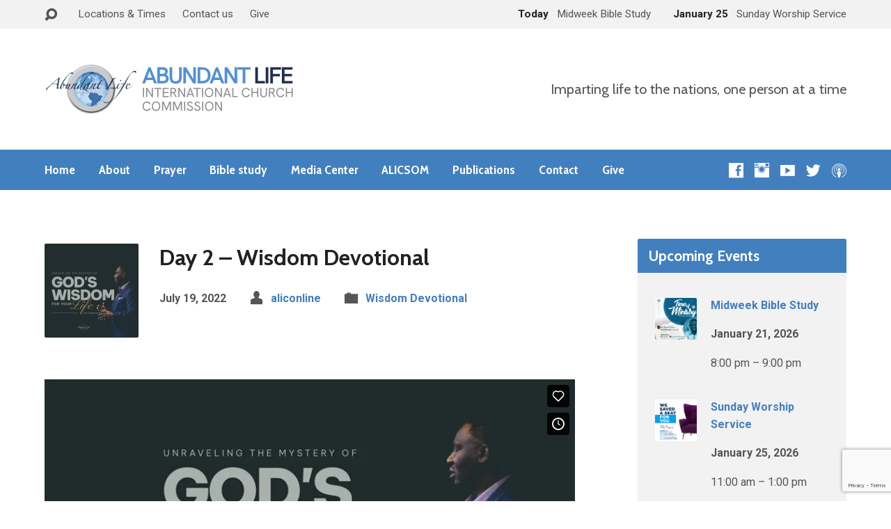

--- FILE ---
content_type: text/html; charset=UTF-8
request_url: https://aliconline.org/wd-day-2/
body_size: 56667
content:
<!DOCTYPE html>
<html class="no-js exodus-html" lang="en-US">
<head>
<meta charset="UTF-8" />
<link rel="pingback" href="https://aliconline.org/xmlrpc.php" />
<title>Day 2 &#8211; Wisdom Devotional &#8211; Abundant Life International Church</title>
<meta name='robots' content='max-image-preview:large' />
	<style>img:is([sizes="auto" i], [sizes^="auto," i]) { contain-intrinsic-size: 3000px 1500px }</style>
	<link rel='dns-prefetch' href='//fonts.googleapis.com' />
<link rel="alternate" type="application/rss+xml" title="Abundant Life International Church &raquo; Feed" href="https://aliconline.org/feed/" />
<link rel="alternate" type="application/rss+xml" title="Abundant Life International Church &raquo; Comments Feed" href="https://aliconline.org/comments/feed/" />
<link rel="alternate" type="application/rss+xml" title="Abundant Life International Church &raquo; Day 2 &#8211; Wisdom Devotional Comments Feed" href="https://aliconline.org/wd-day-2/feed/" />
<script type="text/javascript">
/* <![CDATA[ */
window._wpemojiSettings = {"baseUrl":"https:\/\/s.w.org\/images\/core\/emoji\/16.0.1\/72x72\/","ext":".png","svgUrl":"https:\/\/s.w.org\/images\/core\/emoji\/16.0.1\/svg\/","svgExt":".svg","source":{"concatemoji":"https:\/\/aliconline.org\/wp-includes\/js\/wp-emoji-release.min.js?ver=6.8.3"}};
/*! This file is auto-generated */
!function(s,n){var o,i,e;function c(e){try{var t={supportTests:e,timestamp:(new Date).valueOf()};sessionStorage.setItem(o,JSON.stringify(t))}catch(e){}}function p(e,t,n){e.clearRect(0,0,e.canvas.width,e.canvas.height),e.fillText(t,0,0);var t=new Uint32Array(e.getImageData(0,0,e.canvas.width,e.canvas.height).data),a=(e.clearRect(0,0,e.canvas.width,e.canvas.height),e.fillText(n,0,0),new Uint32Array(e.getImageData(0,0,e.canvas.width,e.canvas.height).data));return t.every(function(e,t){return e===a[t]})}function u(e,t){e.clearRect(0,0,e.canvas.width,e.canvas.height),e.fillText(t,0,0);for(var n=e.getImageData(16,16,1,1),a=0;a<n.data.length;a++)if(0!==n.data[a])return!1;return!0}function f(e,t,n,a){switch(t){case"flag":return n(e,"\ud83c\udff3\ufe0f\u200d\u26a7\ufe0f","\ud83c\udff3\ufe0f\u200b\u26a7\ufe0f")?!1:!n(e,"\ud83c\udde8\ud83c\uddf6","\ud83c\udde8\u200b\ud83c\uddf6")&&!n(e,"\ud83c\udff4\udb40\udc67\udb40\udc62\udb40\udc65\udb40\udc6e\udb40\udc67\udb40\udc7f","\ud83c\udff4\u200b\udb40\udc67\u200b\udb40\udc62\u200b\udb40\udc65\u200b\udb40\udc6e\u200b\udb40\udc67\u200b\udb40\udc7f");case"emoji":return!a(e,"\ud83e\udedf")}return!1}function g(e,t,n,a){var r="undefined"!=typeof WorkerGlobalScope&&self instanceof WorkerGlobalScope?new OffscreenCanvas(300,150):s.createElement("canvas"),o=r.getContext("2d",{willReadFrequently:!0}),i=(o.textBaseline="top",o.font="600 32px Arial",{});return e.forEach(function(e){i[e]=t(o,e,n,a)}),i}function t(e){var t=s.createElement("script");t.src=e,t.defer=!0,s.head.appendChild(t)}"undefined"!=typeof Promise&&(o="wpEmojiSettingsSupports",i=["flag","emoji"],n.supports={everything:!0,everythingExceptFlag:!0},e=new Promise(function(e){s.addEventListener("DOMContentLoaded",e,{once:!0})}),new Promise(function(t){var n=function(){try{var e=JSON.parse(sessionStorage.getItem(o));if("object"==typeof e&&"number"==typeof e.timestamp&&(new Date).valueOf()<e.timestamp+604800&&"object"==typeof e.supportTests)return e.supportTests}catch(e){}return null}();if(!n){if("undefined"!=typeof Worker&&"undefined"!=typeof OffscreenCanvas&&"undefined"!=typeof URL&&URL.createObjectURL&&"undefined"!=typeof Blob)try{var e="postMessage("+g.toString()+"("+[JSON.stringify(i),f.toString(),p.toString(),u.toString()].join(",")+"));",a=new Blob([e],{type:"text/javascript"}),r=new Worker(URL.createObjectURL(a),{name:"wpTestEmojiSupports"});return void(r.onmessage=function(e){c(n=e.data),r.terminate(),t(n)})}catch(e){}c(n=g(i,f,p,u))}t(n)}).then(function(e){for(var t in e)n.supports[t]=e[t],n.supports.everything=n.supports.everything&&n.supports[t],"flag"!==t&&(n.supports.everythingExceptFlag=n.supports.everythingExceptFlag&&n.supports[t]);n.supports.everythingExceptFlag=n.supports.everythingExceptFlag&&!n.supports.flag,n.DOMReady=!1,n.readyCallback=function(){n.DOMReady=!0}}).then(function(){return e}).then(function(){var e;n.supports.everything||(n.readyCallback(),(e=n.source||{}).concatemoji?t(e.concatemoji):e.wpemoji&&e.twemoji&&(t(e.twemoji),t(e.wpemoji)))}))}((window,document),window._wpemojiSettings);
/* ]]> */
</script>
<style id='wp-emoji-styles-inline-css' type='text/css'>

	img.wp-smiley, img.emoji {
		display: inline !important;
		border: none !important;
		box-shadow: none !important;
		height: 1em !important;
		width: 1em !important;
		margin: 0 0.07em !important;
		vertical-align: -0.1em !important;
		background: none !important;
		padding: 0 !important;
	}
</style>
<link rel='stylesheet' id='wp-block-library-css' href='https://aliconline.org/wp-includes/css/dist/block-library/style.min.css?ver=6.8.3' type='text/css' media='all' />
<style id='classic-theme-styles-inline-css' type='text/css'>
/*! This file is auto-generated */
.wp-block-button__link{color:#fff;background-color:#32373c;border-radius:9999px;box-shadow:none;text-decoration:none;padding:calc(.667em + 2px) calc(1.333em + 2px);font-size:1.125em}.wp-block-file__button{background:#32373c;color:#fff;text-decoration:none}
</style>
<link rel='stylesheet' id='cognito-block-global-css-css' href='https://aliconline.org/wp-content/plugins/cognito-forms/dist/style-main.css?ver=5dc3f98faa5b73467a11' type='text/css' media='all' />
<style id='pdfemb-pdf-embedder-viewer-style-inline-css' type='text/css'>
.wp-block-pdfemb-pdf-embedder-viewer{max-width:none}

</style>
<style id='global-styles-inline-css' type='text/css'>
:root{--wp--preset--aspect-ratio--square: 1;--wp--preset--aspect-ratio--4-3: 4/3;--wp--preset--aspect-ratio--3-4: 3/4;--wp--preset--aspect-ratio--3-2: 3/2;--wp--preset--aspect-ratio--2-3: 2/3;--wp--preset--aspect-ratio--16-9: 16/9;--wp--preset--aspect-ratio--9-16: 9/16;--wp--preset--color--black: #000000;--wp--preset--color--cyan-bluish-gray: #abb8c3;--wp--preset--color--white: #fff;--wp--preset--color--pale-pink: #f78da7;--wp--preset--color--vivid-red: #cf2e2e;--wp--preset--color--luminous-vivid-orange: #ff6900;--wp--preset--color--luminous-vivid-amber: #fcb900;--wp--preset--color--light-green-cyan: #7bdcb5;--wp--preset--color--vivid-green-cyan: #00d084;--wp--preset--color--pale-cyan-blue: #8ed1fc;--wp--preset--color--vivid-cyan-blue: #0693e3;--wp--preset--color--vivid-purple: #9b51e0;--wp--preset--color--main: #427fbf;--wp--preset--color--accent: #427fbf;--wp--preset--color--dark: #000;--wp--preset--color--light: #777;--wp--preset--color--light-bg: #f2f2f2;--wp--preset--gradient--vivid-cyan-blue-to-vivid-purple: linear-gradient(135deg,rgba(6,147,227,1) 0%,rgb(155,81,224) 100%);--wp--preset--gradient--light-green-cyan-to-vivid-green-cyan: linear-gradient(135deg,rgb(122,220,180) 0%,rgb(0,208,130) 100%);--wp--preset--gradient--luminous-vivid-amber-to-luminous-vivid-orange: linear-gradient(135deg,rgba(252,185,0,1) 0%,rgba(255,105,0,1) 100%);--wp--preset--gradient--luminous-vivid-orange-to-vivid-red: linear-gradient(135deg,rgba(255,105,0,1) 0%,rgb(207,46,46) 100%);--wp--preset--gradient--very-light-gray-to-cyan-bluish-gray: linear-gradient(135deg,rgb(238,238,238) 0%,rgb(169,184,195) 100%);--wp--preset--gradient--cool-to-warm-spectrum: linear-gradient(135deg,rgb(74,234,220) 0%,rgb(151,120,209) 20%,rgb(207,42,186) 40%,rgb(238,44,130) 60%,rgb(251,105,98) 80%,rgb(254,248,76) 100%);--wp--preset--gradient--blush-light-purple: linear-gradient(135deg,rgb(255,206,236) 0%,rgb(152,150,240) 100%);--wp--preset--gradient--blush-bordeaux: linear-gradient(135deg,rgb(254,205,165) 0%,rgb(254,45,45) 50%,rgb(107,0,62) 100%);--wp--preset--gradient--luminous-dusk: linear-gradient(135deg,rgb(255,203,112) 0%,rgb(199,81,192) 50%,rgb(65,88,208) 100%);--wp--preset--gradient--pale-ocean: linear-gradient(135deg,rgb(255,245,203) 0%,rgb(182,227,212) 50%,rgb(51,167,181) 100%);--wp--preset--gradient--electric-grass: linear-gradient(135deg,rgb(202,248,128) 0%,rgb(113,206,126) 100%);--wp--preset--gradient--midnight: linear-gradient(135deg,rgb(2,3,129) 0%,rgb(40,116,252) 100%);--wp--preset--font-size--small: 13px;--wp--preset--font-size--medium: 20px;--wp--preset--font-size--large: 36px;--wp--preset--font-size--x-large: 42px;--wp--preset--spacing--20: 0.44rem;--wp--preset--spacing--30: 0.67rem;--wp--preset--spacing--40: 1rem;--wp--preset--spacing--50: 1.5rem;--wp--preset--spacing--60: 2.25rem;--wp--preset--spacing--70: 3.38rem;--wp--preset--spacing--80: 5.06rem;--wp--preset--shadow--natural: 6px 6px 9px rgba(0, 0, 0, 0.2);--wp--preset--shadow--deep: 12px 12px 50px rgba(0, 0, 0, 0.4);--wp--preset--shadow--sharp: 6px 6px 0px rgba(0, 0, 0, 0.2);--wp--preset--shadow--outlined: 6px 6px 0px -3px rgba(255, 255, 255, 1), 6px 6px rgba(0, 0, 0, 1);--wp--preset--shadow--crisp: 6px 6px 0px rgba(0, 0, 0, 1);}:where(.is-layout-flex){gap: 0.5em;}:where(.is-layout-grid){gap: 0.5em;}body .is-layout-flex{display: flex;}.is-layout-flex{flex-wrap: wrap;align-items: center;}.is-layout-flex > :is(*, div){margin: 0;}body .is-layout-grid{display: grid;}.is-layout-grid > :is(*, div){margin: 0;}:where(.wp-block-columns.is-layout-flex){gap: 2em;}:where(.wp-block-columns.is-layout-grid){gap: 2em;}:where(.wp-block-post-template.is-layout-flex){gap: 1.25em;}:where(.wp-block-post-template.is-layout-grid){gap: 1.25em;}.has-black-color{color: var(--wp--preset--color--black) !important;}.has-cyan-bluish-gray-color{color: var(--wp--preset--color--cyan-bluish-gray) !important;}.has-white-color{color: var(--wp--preset--color--white) !important;}.has-pale-pink-color{color: var(--wp--preset--color--pale-pink) !important;}.has-vivid-red-color{color: var(--wp--preset--color--vivid-red) !important;}.has-luminous-vivid-orange-color{color: var(--wp--preset--color--luminous-vivid-orange) !important;}.has-luminous-vivid-amber-color{color: var(--wp--preset--color--luminous-vivid-amber) !important;}.has-light-green-cyan-color{color: var(--wp--preset--color--light-green-cyan) !important;}.has-vivid-green-cyan-color{color: var(--wp--preset--color--vivid-green-cyan) !important;}.has-pale-cyan-blue-color{color: var(--wp--preset--color--pale-cyan-blue) !important;}.has-vivid-cyan-blue-color{color: var(--wp--preset--color--vivid-cyan-blue) !important;}.has-vivid-purple-color{color: var(--wp--preset--color--vivid-purple) !important;}.has-black-background-color{background-color: var(--wp--preset--color--black) !important;}.has-cyan-bluish-gray-background-color{background-color: var(--wp--preset--color--cyan-bluish-gray) !important;}.has-white-background-color{background-color: var(--wp--preset--color--white) !important;}.has-pale-pink-background-color{background-color: var(--wp--preset--color--pale-pink) !important;}.has-vivid-red-background-color{background-color: var(--wp--preset--color--vivid-red) !important;}.has-luminous-vivid-orange-background-color{background-color: var(--wp--preset--color--luminous-vivid-orange) !important;}.has-luminous-vivid-amber-background-color{background-color: var(--wp--preset--color--luminous-vivid-amber) !important;}.has-light-green-cyan-background-color{background-color: var(--wp--preset--color--light-green-cyan) !important;}.has-vivid-green-cyan-background-color{background-color: var(--wp--preset--color--vivid-green-cyan) !important;}.has-pale-cyan-blue-background-color{background-color: var(--wp--preset--color--pale-cyan-blue) !important;}.has-vivid-cyan-blue-background-color{background-color: var(--wp--preset--color--vivid-cyan-blue) !important;}.has-vivid-purple-background-color{background-color: var(--wp--preset--color--vivid-purple) !important;}.has-black-border-color{border-color: var(--wp--preset--color--black) !important;}.has-cyan-bluish-gray-border-color{border-color: var(--wp--preset--color--cyan-bluish-gray) !important;}.has-white-border-color{border-color: var(--wp--preset--color--white) !important;}.has-pale-pink-border-color{border-color: var(--wp--preset--color--pale-pink) !important;}.has-vivid-red-border-color{border-color: var(--wp--preset--color--vivid-red) !important;}.has-luminous-vivid-orange-border-color{border-color: var(--wp--preset--color--luminous-vivid-orange) !important;}.has-luminous-vivid-amber-border-color{border-color: var(--wp--preset--color--luminous-vivid-amber) !important;}.has-light-green-cyan-border-color{border-color: var(--wp--preset--color--light-green-cyan) !important;}.has-vivid-green-cyan-border-color{border-color: var(--wp--preset--color--vivid-green-cyan) !important;}.has-pale-cyan-blue-border-color{border-color: var(--wp--preset--color--pale-cyan-blue) !important;}.has-vivid-cyan-blue-border-color{border-color: var(--wp--preset--color--vivid-cyan-blue) !important;}.has-vivid-purple-border-color{border-color: var(--wp--preset--color--vivid-purple) !important;}.has-vivid-cyan-blue-to-vivid-purple-gradient-background{background: var(--wp--preset--gradient--vivid-cyan-blue-to-vivid-purple) !important;}.has-light-green-cyan-to-vivid-green-cyan-gradient-background{background: var(--wp--preset--gradient--light-green-cyan-to-vivid-green-cyan) !important;}.has-luminous-vivid-amber-to-luminous-vivid-orange-gradient-background{background: var(--wp--preset--gradient--luminous-vivid-amber-to-luminous-vivid-orange) !important;}.has-luminous-vivid-orange-to-vivid-red-gradient-background{background: var(--wp--preset--gradient--luminous-vivid-orange-to-vivid-red) !important;}.has-very-light-gray-to-cyan-bluish-gray-gradient-background{background: var(--wp--preset--gradient--very-light-gray-to-cyan-bluish-gray) !important;}.has-cool-to-warm-spectrum-gradient-background{background: var(--wp--preset--gradient--cool-to-warm-spectrum) !important;}.has-blush-light-purple-gradient-background{background: var(--wp--preset--gradient--blush-light-purple) !important;}.has-blush-bordeaux-gradient-background{background: var(--wp--preset--gradient--blush-bordeaux) !important;}.has-luminous-dusk-gradient-background{background: var(--wp--preset--gradient--luminous-dusk) !important;}.has-pale-ocean-gradient-background{background: var(--wp--preset--gradient--pale-ocean) !important;}.has-electric-grass-gradient-background{background: var(--wp--preset--gradient--electric-grass) !important;}.has-midnight-gradient-background{background: var(--wp--preset--gradient--midnight) !important;}.has-small-font-size{font-size: var(--wp--preset--font-size--small) !important;}.has-medium-font-size{font-size: var(--wp--preset--font-size--medium) !important;}.has-large-font-size{font-size: var(--wp--preset--font-size--large) !important;}.has-x-large-font-size{font-size: var(--wp--preset--font-size--x-large) !important;}
:where(.wp-block-post-template.is-layout-flex){gap: 1.25em;}:where(.wp-block-post-template.is-layout-grid){gap: 1.25em;}
:where(.wp-block-columns.is-layout-flex){gap: 2em;}:where(.wp-block-columns.is-layout-grid){gap: 2em;}
:root :where(.wp-block-pullquote){font-size: 1.5em;line-height: 1.6;}
</style>
<link rel='stylesheet' id='cpsh-shortcodes-css' href='https://aliconline.org/wp-content/plugins/column-shortcodes//assets/css/shortcodes.css?ver=1.0.1' type='text/css' media='all' />
<link rel='stylesheet' id='contact-form-7-css' href='https://aliconline.org/wp-content/plugins/contact-form-7/includes/css/styles.css?ver=6.1.4' type='text/css' media='all' />
<link rel='stylesheet' id='exodus-google-fonts-css' href='//fonts.googleapis.com/css?family=Roboto:400,700,400italic,700italic%7CCabin:400,700,400italic,700italic%7CCabin+Condensed:400,700' type='text/css' media='all' />
<link rel='stylesheet' id='elusive-webfont-css' href='https://aliconline.org/wp-content/themes/exodus/css/elusive-webfont.css?ver=2.9' type='text/css' media='all' />
<link rel='stylesheet' id='exodus-style-css' href='https://aliconline.org/wp-content/themes/exodus/style.css?ver=2.9' type='text/css' media='all' />
<link rel='stylesheet' id='exodus-responsive-css' href='https://aliconline.org/wp-content/themes/exodus/css/responsive.css?ver=2.9' type='text/css' media='all' />
<link rel='stylesheet' id='exodus-color-css' href='https://aliconline.org/wp-content/themes/exodus/colors/light/style.css?ver=2.9' type='text/css' media='all' />
<link rel='stylesheet' id='tablepress-default-css' href='https://aliconline.org/wp-content/tablepress-combined.min.css?ver=55' type='text/css' media='all' />
<link rel='stylesheet' id='frs-css-css' href='https://aliconline.org/wp-content/plugins/fluid-responsive-slideshow/css/frs.css?ver=2.3.1' type='text/css' media='all' />
<link rel='stylesheet' id='frs-position-css' href='https://aliconline.org/wp-content/plugins/fluid-responsive-slideshow/css/frs-position.css?ver=2.3.1' type='text/css' media='all' />
<link rel='stylesheet' id='__EPYT__style-css' href='https://aliconline.org/wp-content/plugins/youtube-embed-plus/styles/ytprefs.min.css?ver=14.2.4' type='text/css' media='all' />
<style id='__EPYT__style-inline-css' type='text/css'>

                .epyt-gallery-thumb {
                        width: 33.333%;
                }
                
</style>
<link rel='stylesheet' id='OpenSans-css' href='https://fonts.googleapis.com/css?family=Open+Sans%3A400italic%2C700italic%2C400%2C700&#038;ver=2.3.1' type='text/css' media='all' />
<script type="text/javascript" src="https://aliconline.org/wp-includes/js/jquery/jquery.min.js?ver=3.7.1" id="jquery-core-js"></script>
<script type="text/javascript" src="https://aliconline.org/wp-includes/js/jquery/jquery-migrate.min.js?ver=3.4.1" id="jquery-migrate-js"></script>
<script type="text/javascript" src="https://aliconline.org/wp-content/plugins/fluid-responsive-slideshow/js/frs.js?ver=2.3.1" id="fluid-responsive-slideshow-js"></script>
<script type="text/javascript" src="https://aliconline.org/wp-content/plugins/fluid-responsive-slideshow/js/jquery.touchSwipe.min.js?ver=6.8.3" id="touchSwipe_js-js"></script>
<script type="text/javascript" src="https://aliconline.org/wp-content/plugins/fluid-responsive-slideshow/js/imagesloaded.min.js?ver=2.3.1" id="images-loaded-js"></script>
<script type="text/javascript" id="ctfw-ie-unsupported-js-extra">
/* <![CDATA[ */
var ctfw_ie_unsupported = {"default_version":"7","min_version":"5","max_version":"9","version":"8","message":"You are using an outdated version of Internet Explorer. Please upgrade your browser to use this site.","redirect_url":"http:\/\/browsehappy.com\/"};
/* ]]> */
</script>
<script type="text/javascript" src="https://aliconline.org/wp-content/themes/exodus/framework/js/ie-unsupported.js?ver=2.9" id="ctfw-ie-unsupported-js"></script>
<script type="text/javascript" src="https://aliconline.org/wp-content/themes/exodus/framework/js/jquery.fitvids.js?ver=2.9" id="fitvids-js"></script>
<script type="text/javascript" id="ctfw-responsive-embeds-js-extra">
/* <![CDATA[ */
var ctfw_responsive_embeds = {"wp_responsive_embeds":"1"};
/* ]]> */
</script>
<script type="text/javascript" src="https://aliconline.org/wp-content/themes/exodus/framework/js/responsive-embeds.js?ver=2.9" id="ctfw-responsive-embeds-js"></script>
<script type="text/javascript" src="https://aliconline.org/wp-content/themes/exodus/js/superfish.modified.js?ver=2.9" id="superfish-js"></script>
<script type="text/javascript" src="https://aliconline.org/wp-content/themes/exodus/js/supersubs.js?ver=2.9" id="supersubs-js"></script>
<script type="text/javascript" src="https://aliconline.org/wp-content/themes/exodus/js/jquery.meanmenu.min.js?ver=2.9" id="jquery-meanmenu-js"></script>
<script type="text/javascript" src="https://aliconline.org/wp-content/themes/exodus/js/jquery.smooth-scroll.min.js?ver=2.9" id="jquery-smooth-scroll-js"></script>
<script type="text/javascript" src="https://aliconline.org/wp-content/themes/exodus/js/jquery_cookie.min.js?ver=2.9" id="jquery-cookie-js"></script>
<script type="text/javascript" id="exodus-main-js-extra">
/* <![CDATA[ */
var exodus_main = {"site_path":"\/","home_url":"https:\/\/aliconline.org","color_url":"https:\/\/aliconline.org\/wp-content\/themes\/exodus\/colors\/light","is_ssl":"1","mobile_menu_label":"Menu","slider_slideshow":"1","slider_speed":"4000","comment_name_required":"1","comment_email_required":"1","comment_name_error_required":"Required","comment_email_error_required":"Required","comment_email_error_invalid":"Invalid Email","comment_url_error_invalid":"Invalid URL","comment_message_error_required":"Comment Required"};
/* ]]> */
</script>
<script type="text/javascript" src="https://aliconline.org/wp-content/themes/exodus/js/main.js?ver=2.9" id="exodus-main-js"></script>
<script type="text/javascript" id="__ytprefs__-js-extra">
/* <![CDATA[ */
var _EPYT_ = {"ajaxurl":"https:\/\/aliconline.org\/wp-admin\/admin-ajax.php","security":"fbcf4ac3b4","gallery_scrolloffset":"20","eppathtoscripts":"https:\/\/aliconline.org\/wp-content\/plugins\/youtube-embed-plus\/scripts\/","eppath":"https:\/\/aliconline.org\/wp-content\/plugins\/youtube-embed-plus\/","epresponsiveselector":"[\"iframe.__youtube_prefs__\",\"iframe[src*='youtube.com']\",\"iframe[src*='youtube-nocookie.com']\",\"iframe[data-ep-src*='youtube.com']\",\"iframe[data-ep-src*='youtube-nocookie.com']\",\"iframe[data-ep-gallerysrc*='youtube.com']\"]","epdovol":"1","version":"14.2.4","evselector":"iframe.__youtube_prefs__[src], iframe[src*=\"youtube.com\/embed\/\"], iframe[src*=\"youtube-nocookie.com\/embed\/\"]","ajax_compat":"","maxres_facade":"eager","ytapi_load":"light","pause_others":"1","stopMobileBuffer":"1","facade_mode":"","not_live_on_channel":""};
/* ]]> */
</script>
<script type="text/javascript" src="https://aliconline.org/wp-content/plugins/youtube-embed-plus/scripts/ytprefs.min.js?ver=14.2.4" id="__ytprefs__-js"></script>
<link rel="https://api.w.org/" href="https://aliconline.org/wp-json/" /><link rel="alternate" title="JSON" type="application/json" href="https://aliconline.org/wp-json/wp/v2/posts/606305" /><link rel="EditURI" type="application/rsd+xml" title="RSD" href="https://aliconline.org/xmlrpc.php?rsd" />
<meta name="generator" content="WordPress 6.8.3" />
<link rel="canonical" href="https://aliconline.org/wd-day-2/" />
<link rel='shortlink' href='https://aliconline.org/?p=606305' />
<link rel="alternate" title="oEmbed (JSON)" type="application/json+oembed" href="https://aliconline.org/wp-json/oembed/1.0/embed?url=https%3A%2F%2Faliconline.org%2Fwd-day-2%2F" />
<link rel="alternate" title="oEmbed (XML)" type="text/xml+oembed" href="https://aliconline.org/wp-json/oembed/1.0/embed?url=https%3A%2F%2Faliconline.org%2Fwd-day-2%2F&#038;format=xml" />

<style type="text/css">.has-main-background-color,p.has-main-background-color { background-color: #427fbf; }.has-main-color,p.has-main-color { color: #427fbf; }.has-accent-background-color,p.has-accent-background-color { background-color: #427fbf; }.has-accent-color,p.has-accent-color { color: #427fbf; }.has-dark-background-color,p.has-dark-background-color { background-color: #000; }.has-dark-color,p.has-dark-color { color: #000; }.has-light-background-color,p.has-light-background-color { background-color: #777; }.has-light-color,p.has-light-color { color: #777; }.has-light-bg-background-color,p.has-light-bg-background-color { background-color: #f2f2f2; }.has-light-bg-color,p.has-light-bg-color { color: #f2f2f2; }.has-white-background-color,p.has-white-background-color { background-color: #fff; }.has-white-color,p.has-white-color { color: #fff; }</style>

<style type="text/css">
#exodus-logo-text {
	font-family: 'Roboto', Arial, Helvetica, sans-serif;
}

.exodus-tagline, #exodus-top-bar-tagline {
	font-family: 'Cabin', Arial, Helvetica, sans-serif;
}

.exodus-logo-bar-right-item-date, #exodus-intro-heading, .exodus-main-title, .exodus-entry-content h1, .exodus-entry-content h2, .exodus-entry-content h3, .exodus-entry-content h4, .exodus-entry-content h5, .exodus-entry-content h6, .mce-content-body h1, .mce-content-body h2, .mce-content-body h3, .mce-content-body h4, .mce-content-body h5, .mce-content-body h6, .exodus-author-box h1, .exodus-person header h1, .exodus-location header h1, .exodus-entry-short h1, #reply-title, #exodus-comments-title, .exodus-slide-title, .exodus-caption-image-title, #exodus-banner h1, h1.exodus-widget-title, .has-drop-cap:not(:focus):first-letter {
	font-family: 'Cabin', Arial, Helvetica, sans-serif;
}

#exodus-header-menu-content > li > a, #exodus-footer-menu-links {
	font-family: 'Cabin Condensed', Arial, Helvetica, sans-serif;
}

body, input, textarea, select, .sf-menu li li a, .exodus-slide-description, #cancel-comment-reply-link, .exodus-accordion-section-title, a.exodus-button, a.comment-reply-link, a.comment-edit-link, a.post-edit-link, .exodus-nav-left-right a, input[type=submit], .wp-block-file .wp-block-file__button, pre.wp-block-verse {
	font-family: 'Roboto', Arial, Helvetica, sans-serif;
}

#exodus-header-menu, .exodus-slide-title, .exodus-slide-title:hover, .flex-control-nav li a.active, .flex-control-nav li a.active:hover, #exodus-banner h1, #exodus-banner h1 a, .exodus-caption-image-title, .exodus-caption-image-title h1, .exodus-logo-bar-right-item-date, a.exodus-button, .exodus-list-buttons a, a.comment-reply-link, .exodus-nav-left-right a, .page-numbers a, .exodus-sidebar-widget:not(.widget_ctfw-highlight) .exodus-widget-title, .exodus-sidebar-widget:not(.widget_ctfw-highlight) .exodus-widget-title a, .widget_tag_cloud a, input[type=submit], .more-link, .exodus-calendar-table-header, .exodus-calendar-table-top, .exodus-calendar-table-header-row, .wp-block-file .wp-block-file__button, .has-main-background-color, p.has-main-background-color {
	background-color: #427fbf;
}

.exodus-calendar-table-header {
	border-color: #427fbf !important;
}

.has-main-color, p.has-main-color {
	color: #427fbf;
}

a, a:hover, .exodus-list-icons a:hover, a:hover .exodus-text-icon, #exodus-top-bar-menu-links li a:hover, .exodus-top-bar-right-item a:hover .exodus-top-bar-right-item-title, .ctfw-breadcrumbs a:hover, .exodus-comment-meta time:hover, #exodus-footer-top-social-icons a:hover, #exodus-footer-menu-links a:hover, #exodus-notice a:hover, .wp-block-pullquote.is-style-solid-color blockquote cite a, .wp-block-pullquote .has-text-color a, .wp-block-latest-comments__comment-author, .has-accent-color, p.has-accent-color {
	color: #427fbf;
}

.has-accent-background-color, p.has-accent-background-color {
	background-color: #427fbf;
}


</style>
<script type="text/javascript">

jQuery( 'html' )
 	.removeClass( 'no-js' )
 	.addClass( 'js' );

</script>
<script type="text/javascript">
if ( jQuery.cookie( 'exodus_responsive_off' ) ) {

	// Add helper class without delay
	jQuery( 'html' ).addClass( 'exodus-responsive-off' );

	// Disable responsive.css
	jQuery( '#exodus-responsive-css' ).remove();

} else {

	// Add helper class without delay
	jQuery( 'html' ).addClass( 'exodus-responsive-on' );

	// Add viewport meta to head -- IMMEDIATELY, not on ready()
	jQuery( 'head' ).append(' <meta name="viewport" content="width=device-width, initial-scale=1">' );

}
</script>
	
	
<meta name="facebook-domain-verification" content="nmmykjljde91p9d6w0q84qv5kh93w4" />
	
</head>
<body class="wp-singular post-template-default single single-post postid-606305 single-format-standard wp-embed-responsive wp-theme-exodus sp-easy-accordion-enabled exodus-logo-font-roboto exodus-tagline-font-cabin exodus-heading-font-cabin exodus-menu-font-cabin-condensed exodus-body-font-roboto exodus-has-logo-image exodus-no-logo-text-lowercase exodus-no-tagline-under-logo exodus-has-tagline-right exodus-no-banner exodus-rounded">

<div id="exodus-container">

	<header id="exodus-header">
<!-- Meta Pixel Code -->
<script>
!function(f,b,e,v,n,t,s)
{if(f.fbq)return;n=f.fbq=function(){n.callMethod?
n.callMethod.apply(n,arguments):n.queue.push(arguments)};
if(!f._fbq)f._fbq=n;n.push=n;n.loaded=!0;n.version='2.0';
n.queue=[];t=b.createElement(e);t.async=!0;
t.src=v;s=b.getElementsByTagName(e)[0];
s.parentNode.insertBefore(t,s)}(window, document,'script',
'https://connect.facebook.net/en_US/fbevents.js');
fbq('init', '874017036528575');
fbq('track', 'PageView');
</script>
<noscript><img height="1" width="1" style="display:none"
src="https://www.facebook.com/tr?id=874017036528575&ev=PageView&noscript=1"
/></noscript>
<!-- End Meta Pixel Code -->

		
<div id="exodus-top-bar">

	<div id="exodus-top-bar-inner">

		<div id="exodus-top-bar-content" class="exodus-centered-content exodus-clearfix">

			
				<a href="#" id="exodus-top-bar-search-icon" class="el-icon-search"></a>

				<div id="exodus-top-bar-search-form">
					
<div class="exodus-search-form">
	<form method="get" action="https://aliconline.org/">
		<label class="screen-reader-text">Search</label>
		<div class="exodus-search-field">
			<input type="text" name="s" />
		</div>
		<a href="#" class="exodus-search-button el-icon-search"></a>
	</form>
</div>				</div>

			
			
				<div id="exodus-top-bar-menu">

					<ul id="exodus-top-bar-menu-links" class="menu"><li id="menu-item-7556" class="menu-item menu-item-type-post_type menu-item-object-page menu-item-7556"><a href="https://aliconline.org/churches/">Locations &#038; Times</a></li>
<li id="menu-item-9392" class="menu-item menu-item-type-post_type menu-item-object-page menu-item-9392"><a href="https://aliconline.org/about/contact-us/">Contact us</a></li>
<li id="menu-item-7444" class="menu-item menu-item-type-post_type menu-item-object-page menu-item-7444"><a href="https://aliconline.org/give/">Give</a></li>
</ul>
				</div>

			
			
				
					
						<div class="exodus-top-bar-right-item exodus-top-bar-right-content">

							<a href="https://aliconline.org/events/midweek-bible-study/" title="Midweek Bible Study">

																	<span class="exodus-top-bar-right-item-date">
										Today									</span>
								
								<span class="exodus-top-bar-right-item-title">Midweek Bible Study</span>

							</a>

						</div>

					
						<div class="exodus-top-bar-right-item exodus-top-bar-right-content">

							<a href="https://aliconline.org/events/sunday-worship-service-2/" title="Sunday Worship Service">

																	<span class="exodus-top-bar-right-item-date">
										January 25									</span>
								
								<span class="exodus-top-bar-right-item-title">Sunday Worship Service</span>

							</a>

						</div>

					
				

			
		</div>

	</div>

</div>

		<div id="exodus-logo-bar" class="exodus-centered-content">

			<div id="exodus-logo-bar-content">

				
<div id="exodus-logo">

	<div id="exodus-logo-content">

		
			
			<div id="exodus-logo-image" class="exodus-has-hidpi-logo">

				<a href="https://aliconline.org/">

					<img src="http://aliconline.org/wp-content/uploads/2022/01/alic-logo.png" alt="Abundant Life International Church" id="exodus-logo-regular">

											<img src="http://aliconline.org/wp-content/uploads/2022/01/alic-logo2.png" alt="Abundant Life International Church" id="exodus-logo-hidpi">
					
				</a>

			</div>

		
		
			<div id="exodus-logo-tagline" class="exodus-tagline">
				Imparting life to the nations, one person at a time			</div>

		
	</div>

</div>

				
<div id="exodus-logo-bar-right">

	<div id="exodus-logo-bar-right-inner">

		<div id="exodus-logo-bar-right-content">

			
				<div id="exodus-logo-bar-right-tagline" class="exodus-tagline">
					Imparting life to the nations, one person at a time				</div>

			
		</div>

	</div>

</div>
			</div>

		</div>

		<nav id="exodus-header-menu" class="exodus-clearfix">

			<div id="exodus-header-menu-inner" class="exodus-centered-content exodus-clearfix">

				<ul id="exodus-header-menu-content" class="sf-menu"><li id="menu-item-7427" class="menu-item menu-item-type-post_type menu-item-object-page menu-item-home menu-item-7427"><a href="https://aliconline.org/">Home</a></li>
<li id="menu-item-608419" class="menu-item menu-item-type-custom menu-item-object-custom menu-item-has-children menu-item-608419"><a href="#">About</a>
<ul class="sub-menu">
	<li id="menu-item-6660" class="menu-item menu-item-type-post_type menu-item-object-page menu-item-6660"><a href="https://aliconline.org/about/">Welcome</a></li>
	<li id="menu-item-608407" class="menu-item menu-item-type-custom menu-item-object-custom menu-item-608407"><a href="https://aliconline.org/group/our-founding-pastor/">Our Founding Pastor</a></li>
	<li id="menu-item-608453" class="menu-item menu-item-type-post_type menu-item-object-page menu-item-608453"><a href="https://aliconline.org/our-pastors/">Our Pastors</a></li>
	<li id="menu-item-10068" class="menu-item menu-item-type-post_type menu-item-object-page menu-item-10068"><a href="https://aliconline.org/alic-history/">ALICC History</a></li>
	<li id="menu-item-10456" class="menu-item menu-item-type-post_type menu-item-object-page menu-item-10456"><a href="https://aliconline.org/global-missions/">ALICC Global Missions</a></li>
	<li id="menu-item-6732" class="menu-item menu-item-type-post_type menu-item-object-page menu-item-6732"><a href="https://aliconline.org/about/partnership/">Partnership</a></li>
	<li id="menu-item-6690" class="menu-item menu-item-type-post_type menu-item-object-page menu-item-6690"><a href="https://aliconline.org/about/affiliations/">Affiliations</a></li>
	<li id="menu-item-7436" class="menu-item menu-item-type-post_type menu-item-object-page menu-item-7436"><a href="https://aliconline.org/churches/">Locations</a></li>
	<li id="menu-item-6681" class="menu-item menu-item-type-post_type menu-item-object-page menu-item-6681"><a href="https://aliconline.org/about/contact-us/">Contact us</a></li>
</ul>
</li>
<li id="menu-item-607965" class="menu-item menu-item-type-custom menu-item-object-custom menu-item-has-children menu-item-607965"><a href="#">Prayer</a>
<ul class="sub-menu">
	<li id="menu-item-9799" class="menu-item menu-item-type-post_type menu-item-object-post menu-item-9799"><a href="https://aliconline.org/df-guideline/">2026 Daniel Fast Guideline</a></li>
	<li id="menu-item-607964" class="menu-item menu-item-type-post_type menu-item-object-page menu-item-607964"><a href="https://aliconline.org/alic-prayer-warriors/">ALICC Prayer Warriors</a></li>
	<li id="menu-item-6729" class="menu-item menu-item-type-post_type menu-item-object-page menu-item-6729"><a href="https://aliconline.org/prayer/share-a-testimony/">Share a Testimony</a></li>
	<li id="menu-item-6663" class="menu-item menu-item-type-post_type menu-item-object-page menu-item-6663"><a href="https://aliconline.org/ask-for-prayer/">Ask For Prayer</a></li>
</ul>
</li>
<li id="menu-item-6709" class="menu-item menu-item-type-post_type menu-item-object-page menu-item-has-children menu-item-6709"><a href="https://aliconline.org/bible-study-center/">Bible study</a>
<ul class="sub-menu">
	<li id="menu-item-608509" class="menu-item menu-item-type-post_type menu-item-object-post menu-item-608509"><a href="https://aliconline.org/2026-confessions/">2026 Prophetic Theme &amp; Confessions</a></li>
	<li id="menu-item-9307" class="menu-item menu-item-type-post_type menu-item-object-page menu-item-9307"><a href="https://aliconline.org/bible-study-center/daily-devotional/">Daily Devotional</a></li>
</ul>
</li>
<li id="menu-item-7478" class="menu-item menu-item-type-custom menu-item-object-custom menu-item-has-children menu-item-7478"><a href="#">Media Center</a>
<ul class="sub-menu">
	<li id="menu-item-7477" class="menu-item menu-item-type-post_type menu-item-object-page menu-item-7477"><a href="https://aliconline.org/live/">Live Broadcast</a></li>
	<li id="menu-item-7529" class="menu-item menu-item-type-post_type menu-item-object-page menu-item-7529"><a href="https://aliconline.org/sermon-archive/">Sermon Archive</a></li>
	<li id="menu-item-54974" class="menu-item menu-item-type-post_type menu-item-object-page menu-item-54974"><a href="https://aliconline.org/abundant-life-today/">Abundant Life Today</a></li>
	<li id="menu-item-17568" class="menu-item menu-item-type-post_type menu-item-object-page menu-item-17568"><a href="https://aliconline.org/overcoming-pornography/">Overcoming Pornography</a></li>
	<li id="menu-item-8113" class="menu-item menu-item-type-post_type menu-item-object-page menu-item-8113"><a href="https://aliconline.org/podcast/">Podcast</a></li>
</ul>
</li>
<li id="menu-item-10787" class="menu-item menu-item-type-post_type menu-item-object-page menu-item-has-children menu-item-10787"><a href="https://aliconline.org/alicsom/">ALICSOM</a>
<ul class="sub-menu">
	<li id="menu-item-10792" class="menu-item menu-item-type-post_type menu-item-object-page menu-item-10792"><a href="https://aliconline.org/alicsom/">ALIC School of Ministry</a></li>
	<li id="menu-item-10788" class="menu-item menu-item-type-post_type menu-item-object-page menu-item-10788"><a href="https://aliconline.org/som-registration-form/">SOM Registration Form</a></li>
</ul>
</li>
<li id="menu-item-607986" class="menu-item menu-item-type-custom menu-item-object-custom menu-item-607986"><a target="_blank" href="https://aliconline.org/store">Publications</a></li>
<li id="menu-item-9862" class="menu-item menu-item-type-custom menu-item-object-custom menu-item-has-children menu-item-9862"><a href="#">Contact</a>
<ul class="sub-menu">
	<li id="menu-item-9861" class="menu-item menu-item-type-post_type menu-item-object-page menu-item-9861"><a href="https://aliconline.org/about/contact-us/">Contact us</a></li>
	<li id="menu-item-9393" class="menu-item menu-item-type-post_type menu-item-object-page menu-item-9393"><a href="https://aliconline.org/events-2/">Events</a></li>
</ul>
</li>
<li id="menu-item-606215" class="menu-item menu-item-type-custom menu-item-object-custom menu-item-has-children menu-item-606215"><a href="#">Give</a>
<ul class="sub-menu">
	<li id="menu-item-11096" class="menu-item menu-item-type-post_type menu-item-object-page menu-item-11096"><a href="https://aliconline.org/give/">Give</a></li>
	<li id="menu-item-606213" class="menu-item menu-item-type-post_type menu-item-object-page menu-item-606213"><a href="https://aliconline.org/ukraine-aid/">Ukraine Aid</a></li>
</ul>
</li>
</ul>
				<ul class="exodus-list-icons">
	<li><a href="http://www.facebook.com/ablifechurch/" class="el-icon-facebook" title="Facebook" target="_blank" rel="noopener noreferrer"></a></li>
	<li><a href="http://www.instagram.com/aliconline" class="el-icon-instagram" title="Instagram" target="_blank" rel="noopener noreferrer"></a></li>
	<li><a href="http://youtube.com/c/aliconline" class="el-icon-youtube" title="YouTube" target="_blank" rel="noopener noreferrer"></a></li>
	<li><a href="http://www.twitter.com/aliconline" class="el-icon-twitter" title="Twitter" target="_blank" rel="noopener noreferrer"></a></li>
	<li><a href="https://podcasts.apple.com/us/podcast/sermons-abundant-life-international-church/id892076059" class="el-icon-podcast" title="Podcast" target="_blank" rel="noopener noreferrer"></a></li>
</ul>
			</div>

		</nav>

		
		

		
	</header>

	<div id="exodus-middle">

		<div id="exodus-middle-content" class="exodus-centered-content exodus-clearfix">

<div id="exodus-content" class="exodus-has-sidebar">

	<div id="exodus-content-inner">

		<div class="exodus-content-block exodus-content-block-close exodus-clearfix">

			
			

	
		
	<article id="post-606305" class="exodus-entry-full exodus-blog-full post-606305 post type-post status-publish format-standard has-post-thumbnail hentry category-wisdom-devotional ctfw-has-image">

		
<header class="exodus-entry-header exodus-clearfix">

			<div class="exodus-entry-image">
			<img width="450" height="450" src="https://aliconline.org/wp-content/uploads/2022/07/Gods-Wisdom-flyer2b.png" class="exodus-image wp-post-image" alt="" decoding="async" fetchpriority="high" />		</div>
	
	<div class="exodus-entry-title-meta">

					<h1 class="exodus-entry-title exodus-main-title">
				Day 2 &#8211; Wisdom Devotional			</h1>
		
		<ul class="exodus-entry-meta">

			<li class="exodus-entry-date">
				<time datetime="2022-07-19T01:00:00-04:00">July 19, 2022</time>
			</li>

			<li class="exodus-entry-byline exodus-content-icon">
				<span class="el-icon-torso"></span>
				<a href="https://aliconline.org/author/aliconline/">aliconline</a>
			</li>

							<li class="exodus-entry-category exodus-content-icon">
					<span class="el-icon-folder"></span>
					<a href="https://aliconline.org/category/wisdom-devotional/" rel="category tag">Wisdom Devotional</a>				</li>
			
			
		</ul>

	</div>

</header>

		<div class="exodus-entry-content exodus-clearfix">

			
<figure class="wp-block-embed is-type-video is-provider-vimeo wp-block-embed-vimeo wp-embed-aspect-16-9 wp-has-aspect-ratio"><div class="wp-block-embed__wrapper">
<iframe title="Wisdom Challenge - Day 2" src="https://player.vimeo.com/video/729825064?h=04b182ecfd&#038;dnt=1&#038;app_id=122963&#038;title=0&#038;byline=0&#038;portrait=0&#038;color=ffffff" width="780" height="439" style="border: none;" allow="autoplay; fullscreen; picture-in-picture" allowfullscreen></iframe>
</div></figure>



<p class="has-light-bg-background-color has-background has-medium-font-size"><strong>Read</strong> Ephesians 3:10-11 (Amplified)</p>



<p class="has-normal-font-size"><sup>1</sup><em><sup>0&nbsp;</sup>[The purpose is] that through the church the&nbsp;complicated, many-sided wisdom of God in all its infinite variety&nbsp;and&nbsp;innumerable aspects might now be made known to the angelic rulers and authorities (principalities and powers) in the heavenly sphere.<br><sup>11&nbsp;</sup>This is in accordance with the terms of the eternal&nbsp;and&nbsp;timeless purpose which He has realized&nbsp;and&nbsp;carried into effect in [the person of] Christ Jesus our Lord,</em></p>



<p></p>



<p class="has-light-bg-background-color has-background has-medium-font-size"><strong>Faith Confession</strong></p>



<p><strong>(Say out loud)</strong> <br>I will manifest in my life, in my time, in every season, the manifold wisdom of God in Jesus mighty name. Amen.</p>

			
		</div>

		

	</article>


	

		</div>

		
		
	
		<nav class="exodus-nav-left-right exodus-content-block exodus-content-block-compact exodus-clearfix">

							<div class="exodus-nav-left">
					<a href="https://aliconline.org/wd-day-1/" rel="prev"><span class="exodus-button-icon el-icon-chevron-left"></span> Day 1 - Wisdom Devotional</a>				</div>
			
							<div class="exodus-nav-right">
					<a href="https://aliconline.org/wd-day-3/" rel="next">Day 3 - Wisdom Devotional <span class="exodus-button-icon el-icon-chevron-right"></span></a>				</div>
			
		</nav>

	

		
	</div>

</div>


	<div id="exodus-sidebar-right" role="complementary">

		
		<aside id="ctfw-events-6" class="exodus-widget exodus-sidebar-widget widget_ctfw-events"><h1 class="exodus-sidebar-widget-title exodus-widget-title">Upcoming Events</h1>
	<article class="exodus-widget-entry exodus-events-widget-entry exodus-clearfix exodus-widget-entry-first exodus-widget-entry-has-image post-8472 ctc_event type-ctc_event status-publish has-post-thumbnail hentry ctfw-has-image">

	<header class="exodus-clearfix">

					<div class="exodus-widget-entry-thumb">
				<a href="https://aliconline.org/events/midweek-bible-study/" title="Midweek Bible Study"><img width="220" height="220" src="https://aliconline.org/wp-content/uploads/2015/09/Time-of-ministry.png" class="exodus-image wp-post-image" alt="" decoding="async" loading="lazy" /></a>
			</div>
		
		<h1 class="exodus-widget-entry-title"><a href="https://aliconline.org/events/midweek-bible-study/" title="Midweek Bible Study">Midweek Bible Study</a></h1>

		<ul class="exodus-widget-entry-meta exodus-clearfix">

							<li class="exodus-widget-entry-date exodus-locations-widget-entry-date">
					January 21, 2026				</li>
			
							<li class="exodus-events-widget-entry-time">
					8:00 pm &ndash; 9:00 pm				</li>
			
			
		</ul>

	</header>

	
</article>


	<article class="exodus-widget-entry exodus-events-widget-entry exodus-clearfix exodus-widget-entry-has-image post-298569 ctc_event type-ctc_event status-publish has-post-thumbnail hentry ctfw-has-image">

	<header class="exodus-clearfix">

					<div class="exodus-widget-entry-thumb">
				<a href="https://aliconline.org/events/sunday-worship-service-2/" title="Sunday Worship Service"><img width="220" height="220" src="https://aliconline.org/wp-content/uploads/2021/11/welcome1B.jpg" class="exodus-image wp-post-image" alt="" decoding="async" loading="lazy" /></a>
			</div>
		
		<h1 class="exodus-widget-entry-title"><a href="https://aliconline.org/events/sunday-worship-service-2/" title="Sunday Worship Service">Sunday Worship Service</a></h1>

		<ul class="exodus-widget-entry-meta exodus-clearfix">

							<li class="exodus-widget-entry-date exodus-locations-widget-entry-date">
					January 25, 2026				</li>
			
							<li class="exodus-events-widget-entry-time">
					11:00 am &ndash; 1:00 pm				</li>
			
			
		</ul>

	</header>

	
</article>

</aside><aside id="ctfw-people-6" class="exodus-widget exodus-sidebar-widget widget_ctfw-people"><h1 class="exodus-sidebar-widget-title exodus-widget-title">Our Pastors</h1>
	<article class="exodus-widget-entry exodus-people-widget-entry exodus-clearfix exodus-widget-entry-first exodus-widget-entry-has-image post-6656 ctc_person type-ctc_person status-publish has-post-thumbnail hentry ctc_person_group-our-founding-pastor ctfw-has-image">

		<header class="exodus-clearfix">

							<div class="exodus-widget-entry-thumb">
					<a href="https://aliconline.org/people/rev-kayode-tadese/" title="Rev Kayode Tadese"><img width="220" height="220" src="https://aliconline.org/wp-content/uploads/2014/05/PK1.png" class="exodus-image wp-post-image" alt="" decoding="async" loading="lazy" /></a>
				</div>
			
			<h1 class="exodus-widget-entry-title"><a href="https://aliconline.org/people/rev-kayode-tadese/" title="Rev Kayode Tadese">Rev Kayode Tadese</a></h1>

			<ul class="exodus-widget-entry-meta exodus-clearfix">

									<li class="exodus-people-widget-entry-position">
						Senior Pastor &amp; Overseer					</li>
				
									<li class="exodus-people-widget-entry-phone">
						440-605-9552					</li>
				
				
				
			</ul>

		</header>

		
	</article>


	<article class="exodus-widget-entry exodus-people-widget-entry exodus-clearfix exodus-widget-entry-has-image post-6658 ctc_person type-ctc_person status-publish has-post-thumbnail hentry ctc_person_group-our-founding-pastor ctfw-has-image">

		<header class="exodus-clearfix">

							<div class="exodus-widget-entry-thumb">
					<a href="https://aliconline.org/people/dr-tinu-tadese/" title="Dr. Tinu Tadese"><img width="220" height="220" src="https://aliconline.org/wp-content/uploads/2014/05/PT.png" class="exodus-image wp-post-image" alt="" decoding="async" loading="lazy" /></a>
				</div>
			
			<h1 class="exodus-widget-entry-title"><a href="https://aliconline.org/people/dr-tinu-tadese/" title="Dr. Tinu Tadese">Dr. Tinu Tadese</a></h1>

			<ul class="exodus-widget-entry-meta exodus-clearfix">

									<li class="exodus-people-widget-entry-position">
						Lead Pastor / Executive Pastor					</li>
				
				
				
				
			</ul>

		</header>

		
	</article>

</aside>
		
	</div>



		</div>

	</div>

	<footer id="exodus-footer" class="exodus-footer-no-location exodus-footer-no-map exodus-footer-no-phone exodus-footer-has-social-icons exodus-footer-has-menu exodus-footer-has-notice">

		<div id="exodus-footer-inner">

			
				<div id="exodus-footer-top">

					<div id="exodus-footer-top-inner" class="exodus-centered-content exodus-clearfix">

						<div id="exodus-footer-top-content">

							
							
								<div id="exodus-footer-social-icons-no-location">
									<ul class="exodus-list-icons">
	<li><a href="http://www.facebook.com/ablifechurch/" class="el-icon-facebook" title="Facebook" target="_blank" rel="noopener noreferrer"></a></li>
	<li><a href="http://www.instagram.com/aliconline" class="el-icon-instagram" title="Instagram" target="_blank" rel="noopener noreferrer"></a></li>
	<li><a href="http://youtube.com/c/aliconline" class="el-icon-youtube" title="YouTube" target="_blank" rel="noopener noreferrer"></a></li>
	<li><a href="http://www.twitter.com/aliconline" class="el-icon-twitter" title="Twitter" target="_blank" rel="noopener noreferrer"></a></li>
	<li><a href="https://podcasts.apple.com/us/podcast/sermons-abundant-life-international-church/id892076059" class="el-icon-podcast" title="Podcast" target="_blank" rel="noopener noreferrer"></a></li>
</ul>								</div>

							
						</div>

					</div>

				</div>

			
			<div id="exodus-footer-bottom" class="exodus-centered-content exodus-clearfix">

				<div id="exodus-footer-responsive-toggle">

					<a id="exodus-footer-full-site" href="#" class="exodus-button">
						View Full Site					</a>

					<a id="exodus-footer-mobile-site" href="#" class="exodus-button">
						View Mobile Site					</a>

				</div>

				
					<div id="exodus-footer-bottom-left" class="exodus-clearfix">

						<ul id="exodus-footer-menu-links" class="menu"><li class="menu-item menu-item-type-post_type menu-item-object-page menu-item-7556"><a href="https://aliconline.org/churches/">Locations &#038; Times</a></li>
<li class="menu-item menu-item-type-post_type menu-item-object-page menu-item-9392"><a href="https://aliconline.org/about/contact-us/">Contact us</a></li>
<li class="menu-item menu-item-type-post_type menu-item-object-page menu-item-7444"><a href="https://aliconline.org/give/">Give</a></li>
</ul>
					</div>

				
				
					<div id="exodus-footer-bottom-right">

						<div id="exodus-notice">

							© 2026 Abundant Life International Church.
						</div>

					</div>

				
			</div>

		</div>

	</footer>

</div>

<script type="speculationrules">
{"prefetch":[{"source":"document","where":{"and":[{"href_matches":"\/*"},{"not":{"href_matches":["\/wp-*.php","\/wp-admin\/*","\/wp-content\/uploads\/*","\/wp-content\/*","\/wp-content\/plugins\/*","\/wp-content\/themes\/exodus\/*","\/*\\?(.+)"]}},{"not":{"selector_matches":"a[rel~=\"nofollow\"]"}},{"not":{"selector_matches":".no-prefetch, .no-prefetch a"}}]},"eagerness":"conservative"}]}
</script>
			<script>
				// Used by Gallery Custom Links to handle tenacious Lightboxes
				//jQuery(document).ready(function () {

					function mgclInit() {
						
						// In jQuery:
						// if (jQuery.fn.off) {
						// 	jQuery('.no-lightbox, .no-lightbox img').off('click'); // jQuery 1.7+
						// }
						// else {
						// 	jQuery('.no-lightbox, .no-lightbox img').unbind('click'); // < jQuery 1.7
						// }

						// 2022/10/24: In Vanilla JS
						var elements = document.querySelectorAll('.no-lightbox, .no-lightbox img');
						for (var i = 0; i < elements.length; i++) {
						 	elements[i].onclick = null;
						}


						// In jQuery:
						//jQuery('a.no-lightbox').click(mgclOnClick);

						// 2022/10/24: In Vanilla JS:
						var elements = document.querySelectorAll('a.no-lightbox');
						for (var i = 0; i < elements.length; i++) {
						 	elements[i].onclick = mgclOnClick;
						}

						// in jQuery:
						// if (jQuery.fn.off) {
						// 	jQuery('a.set-target').off('click'); // jQuery 1.7+
						// }
						// else {
						// 	jQuery('a.set-target').unbind('click'); // < jQuery 1.7
						// }
						// jQuery('a.set-target').click(mgclOnClick);

						// 2022/10/24: In Vanilla JS:
						var elements = document.querySelectorAll('a.set-target');
						for (var i = 0; i < elements.length; i++) {
						 	elements[i].onclick = mgclOnClick;
						}
					}

					function mgclOnClick() {
						if (!this.target || this.target == '' || this.target == '_self')
							window.location = this.href;
						else
							window.open(this.href,this.target);
						return false;
					}

					// From WP Gallery Custom Links
					// Reduce the number of  conflicting lightboxes
					function mgclAddLoadEvent(func) {
						var oldOnload = window.onload;
						if (typeof window.onload != 'function') {
							window.onload = func;
						} else {
							window.onload = function() {
								oldOnload();
								func();
							}
						}
					}

					mgclAddLoadEvent(mgclInit);
					mgclInit();

				//});
			</script>
		<script>
	var refTagger = {
		settings: {
			bibleVersion: "KJV",
			libronixBibleVersion: "KJV",
			addLogosLink: false,
			appendIconToLibLinks: false,
			libronixLinkIcon: "dark",
			noSearchClassNames: [],
			useTooltip: true,
			noSearchTagNames: ["h1", "h2", "h3"],
			linksOpenNewWindow: false,
			convertHyperlinks: false,
			caseInsensitive: true,
			tagChapters: true 
		}
	};

	(function(d, t) {
		var g = d.createElement(t), s = d.getElementsByTagName(t)[0];
		g.src = 'https://api.reftagger.com/v2/reftagger.js';
		s.parentNode.insertBefore(g, s);
	}(document, 'script'));
</script>
<script type="text/javascript" src="https://aliconline.org/wp-includes/js/dist/hooks.min.js?ver=4d63a3d491d11ffd8ac6" id="wp-hooks-js"></script>
<script type="text/javascript" src="https://aliconline.org/wp-includes/js/dist/i18n.min.js?ver=5e580eb46a90c2b997e6" id="wp-i18n-js"></script>
<script type="text/javascript" id="wp-i18n-js-after">
/* <![CDATA[ */
wp.i18n.setLocaleData( { 'text direction\u0004ltr': [ 'ltr' ] } );
/* ]]> */
</script>
<script type="text/javascript" src="https://aliconline.org/wp-content/plugins/contact-form-7/includes/swv/js/index.js?ver=6.1.4" id="swv-js"></script>
<script type="text/javascript" id="contact-form-7-js-before">
/* <![CDATA[ */
var wpcf7 = {
    "api": {
        "root": "https:\/\/aliconline.org\/wp-json\/",
        "namespace": "contact-form-7\/v1"
    }
};
/* ]]> */
</script>
<script type="text/javascript" src="https://aliconline.org/wp-content/plugins/contact-form-7/includes/js/index.js?ver=6.1.4" id="contact-form-7-js"></script>
<script type="text/javascript" id="qppr_frontend_scripts-js-extra">
/* <![CDATA[ */
var qpprFrontData = {"linkData":{"https:\/\/aliconline.org\/june-devotionals\/":[0,0,""],"https:\/\/aliconline.org\/may-devotional-favor-and-greatness\/":[0,0,""],"https:\/\/aliconline.org\/march-devotionals-encounters-of-the-god-kind\/":[0,0,""],"https:\/\/aliconline.org\/january-devotionals\/":[0,0,""],"https:\/\/aliconline.org\/february-devotionals-by-my-spirit-2\/":[0,0,""],"https:\/\/aliconline.org\/april-devotionals-destined-for-glory\/":[0,0,""],"https:\/\/aliconline.org\/prayer-fasting-study-notes\/":[0,0,""],"https:\/\/aliconline.org\/july-devotionals\/":[0,0,""],"https:\/\/aliconline.org\/august-devotionals\/":[0,0,""],"https:\/\/aliconline.org\/september-devotionals-restoration\/":[0,0,""],"https:\/\/aliconline.org\/august-devotionals-piercing-the-darkness\/":[0,0,""],"https:\/\/aliconline.org\/october-devotionalsspirit-of-excellence\/":[0,0,""],"https:\/\/aliconline.org\/october-devotionals\/":[0,0,""],"https:\/\/aliconline.org\/december-devotionals\/":[0,0,""],"https:\/\/aliconline.org\/december-devotionals-you-shall-not-go-out-empty\/":[0,0,""],"https:\/\/aliconline.org\/november-devotionals\/":[0,0,""],"https:\/\/aliconline.org\/november-devotionals-holy-spirit-and-new-anointing\/":[0,0,""],"https:\/\/aliconline.org\/church-bookstore\/":[0,0,""],"https:\/\/aliconline.org\/30-days-of-planting-the-heavens\/":[0,0,""]},"siteURL":"https:\/\/aliconline.org","siteURLq":"https:\/\/aliconline.org"};
/* ]]> */
</script>
<script type="text/javascript" src="https://aliconline.org/wp-content/plugins/quick-pagepost-redirect-plugin/js/qppr_frontend_script.min.js?ver=5.2.3" id="qppr_frontend_scripts-js"></script>
<script type="text/javascript" src="https://aliconline.org/wp-includes/js/hoverIntent.min.js?ver=1.10.2" id="hoverIntent-js"></script>
<script type="text/javascript" src="https://aliconline.org/wp-includes/js/comment-reply.min.js?ver=6.8.3" id="comment-reply-js" async="async" data-wp-strategy="async"></script>
<script type="text/javascript" src="https://www.google.com/recaptcha/api.js?render=6LcxNpAhAAAAAEaXMfukqe92pbLBycFegQkaiE_A&amp;ver=3.0" id="google-recaptcha-js"></script>
<script type="text/javascript" src="https://aliconline.org/wp-includes/js/dist/vendor/wp-polyfill.min.js?ver=3.15.0" id="wp-polyfill-js"></script>
<script type="text/javascript" id="wpcf7-recaptcha-js-before">
/* <![CDATA[ */
var wpcf7_recaptcha = {
    "sitekey": "6LcxNpAhAAAAAEaXMfukqe92pbLBycFegQkaiE_A",
    "actions": {
        "homepage": "homepage",
        "contactform": "contactform"
    }
};
/* ]]> */
</script>
<script type="text/javascript" src="https://aliconline.org/wp-content/plugins/contact-form-7/modules/recaptcha/index.js?ver=6.1.4" id="wpcf7-recaptcha-js"></script>
<script type="text/javascript" src="https://aliconline.org/wp-content/plugins/youtube-embed-plus/scripts/fitvids.min.js?ver=14.2.4" id="__ytprefsfitvids__-js"></script>

</body>
</html>


--- FILE ---
content_type: text/html; charset=UTF-8
request_url: https://player.vimeo.com/video/729825064?h=04b182ecfd&dnt=1&app_id=122963&title=0&byline=0&portrait=0&color=ffffff
body_size: 6637
content:
<!DOCTYPE html>
<html lang="en">
<head>
  <meta charset="utf-8">
  <meta name="viewport" content="width=device-width,initial-scale=1,user-scalable=yes">
  
  <link rel="canonical" href="https://player.vimeo.com/video/729825064?h=04b182ecfd">
  <meta name="googlebot" content="noindex,indexifembedded">
  
  
  <title>Wisdom Challenge - Day 2 on Vimeo</title>
  <style>
      body, html, .player, .fallback {
          overflow: hidden;
          width: 100%;
          height: 100%;
          margin: 0;
          padding: 0;
      }
      .fallback {
          
              background-color: transparent;
          
      }
      .player.loading { opacity: 0; }
      .fallback iframe {
          position: fixed;
          left: 0;
          top: 0;
          width: 100%;
          height: 100%;
      }
  </style>
  <link rel="modulepreload" href="https://f.vimeocdn.com/p/4.46.25/js/player.module.js" crossorigin="anonymous">
  <link rel="modulepreload" href="https://f.vimeocdn.com/p/4.46.25/js/vendor.module.js" crossorigin="anonymous">
  <link rel="preload" href="https://f.vimeocdn.com/p/4.46.25/css/player.css" as="style">
</head>

<body>


<div class="vp-placeholder">
    <style>
        .vp-placeholder,
        .vp-placeholder-thumb,
        .vp-placeholder-thumb::before,
        .vp-placeholder-thumb::after {
            position: absolute;
            top: 0;
            bottom: 0;
            left: 0;
            right: 0;
        }
        .vp-placeholder {
            visibility: hidden;
            width: 100%;
            max-height: 100%;
            height: calc(1080 / 1920 * 100vw);
            max-width: calc(1920 / 1080 * 100vh);
            margin: auto;
        }
        .vp-placeholder-carousel {
            display: none;
            background-color: #000;
            position: absolute;
            left: 0;
            right: 0;
            bottom: -60px;
            height: 60px;
        }
    </style>

    

    
        <style>
            .vp-placeholder-thumb {
                overflow: hidden;
                width: 100%;
                max-height: 100%;
                margin: auto;
            }
            .vp-placeholder-thumb::before,
            .vp-placeholder-thumb::after {
                content: "";
                display: block;
                filter: blur(7px);
                margin: 0;
                background: url(https://i.vimeocdn.com/video/1468839100-30814a6f7962bf0606fa179131102a0b240fc69a1ab14511d0b81cf0ac4a2dfb-d?mw=80&q=85) 50% 50% / contain no-repeat;
            }
            .vp-placeholder-thumb::before {
                 
                margin: -30px;
            }
        </style>
    

    <div class="vp-placeholder-thumb"></div>
    <div class="vp-placeholder-carousel"></div>
    <script>function placeholderInit(t,h,d,s,n,o){var i=t.querySelector(".vp-placeholder"),v=t.querySelector(".vp-placeholder-thumb");if(h){var p=function(){try{return window.self!==window.top}catch(a){return!0}}(),w=200,y=415,r=60;if(!p&&window.innerWidth>=w&&window.innerWidth<y){i.style.bottom=r+"px",i.style.maxHeight="calc(100vh - "+r+"px)",i.style.maxWidth="calc("+n+" / "+o+" * (100vh - "+r+"px))";var f=t.querySelector(".vp-placeholder-carousel");f.style.display="block"}}if(d){var e=new Image;e.onload=function(){var a=n/o,c=e.width/e.height;if(c<=.95*a||c>=1.05*a){var l=i.getBoundingClientRect(),g=l.right-l.left,b=l.bottom-l.top,m=window.innerWidth/g*100,x=window.innerHeight/b*100;v.style.height="calc("+e.height+" / "+e.width+" * "+m+"vw)",v.style.maxWidth="calc("+e.width+" / "+e.height+" * "+x+"vh)"}i.style.visibility="visible"},e.src=s}else i.style.visibility="visible"}
</script>
    <script>placeholderInit(document,  false ,  true , "https://i.vimeocdn.com/video/1468839100-30814a6f7962bf0606fa179131102a0b240fc69a1ab14511d0b81cf0ac4a2dfb-d?mw=80\u0026q=85",  1920 ,  1080 );</script>
</div>

<div id="player" class="player"></div>
<script>window.playerConfig = {"cdn_url":"https://f.vimeocdn.com","vimeo_api_url":"api.vimeo.com","request":{"files":{"dash":{"cdns":{"akfire_interconnect_quic":{"avc_url":"https://vod-adaptive-ak.vimeocdn.com/exp=1769042302~acl=%2F2dc68287-4a54-4c3b-944b-4e611a1b77da%2Fpsid%3Dc4a65c55763310c1ba978ac18e4b85a2ae920898c9e5796e522d4013bfa66c04%2F%2A~hmac=afc5b454d1f34ba2f47d230bad23e17540995e77f16a42744994cf995c40666f/2dc68287-4a54-4c3b-944b-4e611a1b77da/psid=c4a65c55763310c1ba978ac18e4b85a2ae920898c9e5796e522d4013bfa66c04/v2/playlist/av/primary/prot/cXNyPTE/playlist.json?omit=av1-hevc\u0026pathsig=8c953e4f~RtYuMYM0JxSV8vtyjlA-ZBJOW1BRsSVe-nmMu87DGU8\u0026qsr=1\u0026r=dXM%3D\u0026rh=2Fr4QV","origin":"gcs","url":"https://vod-adaptive-ak.vimeocdn.com/exp=1769042302~acl=%2F2dc68287-4a54-4c3b-944b-4e611a1b77da%2Fpsid%3Dc4a65c55763310c1ba978ac18e4b85a2ae920898c9e5796e522d4013bfa66c04%2F%2A~hmac=afc5b454d1f34ba2f47d230bad23e17540995e77f16a42744994cf995c40666f/2dc68287-4a54-4c3b-944b-4e611a1b77da/psid=c4a65c55763310c1ba978ac18e4b85a2ae920898c9e5796e522d4013bfa66c04/v2/playlist/av/primary/prot/cXNyPTE/playlist.json?pathsig=8c953e4f~RtYuMYM0JxSV8vtyjlA-ZBJOW1BRsSVe-nmMu87DGU8\u0026qsr=1\u0026r=dXM%3D\u0026rh=2Fr4QV"},"fastly_skyfire":{"avc_url":"https://skyfire.vimeocdn.com/1769042302-0x901b655f878f9adf9fd3f70e56bb816230fbb33a/2dc68287-4a54-4c3b-944b-4e611a1b77da/psid=c4a65c55763310c1ba978ac18e4b85a2ae920898c9e5796e522d4013bfa66c04/v2/playlist/av/primary/prot/cXNyPTE/playlist.json?omit=av1-hevc\u0026pathsig=8c953e4f~RtYuMYM0JxSV8vtyjlA-ZBJOW1BRsSVe-nmMu87DGU8\u0026qsr=1\u0026r=dXM%3D\u0026rh=2Fr4QV","origin":"gcs","url":"https://skyfire.vimeocdn.com/1769042302-0x901b655f878f9adf9fd3f70e56bb816230fbb33a/2dc68287-4a54-4c3b-944b-4e611a1b77da/psid=c4a65c55763310c1ba978ac18e4b85a2ae920898c9e5796e522d4013bfa66c04/v2/playlist/av/primary/prot/cXNyPTE/playlist.json?pathsig=8c953e4f~RtYuMYM0JxSV8vtyjlA-ZBJOW1BRsSVe-nmMu87DGU8\u0026qsr=1\u0026r=dXM%3D\u0026rh=2Fr4QV"}},"default_cdn":"akfire_interconnect_quic","separate_av":true,"streams":[{"profile":"d0b41bac-2bf2-4310-8113-df764d486192","id":"1527c43c-039e-4c08-b0cf-611c3d6bba1c","fps":30,"quality":"240p"},{"profile":"5ff7441f-4973-4241-8c2e-976ef4a572b0","id":"65b3ed54-d241-4f18-a338-20322077a55a","fps":30,"quality":"1080p"},{"profile":"174","id":"c04efe57-7134-45a4-b8e6-d27a6fd78b56","fps":30,"quality":"720p"},{"profile":"164","id":"135075f7-8d7a-4321-bbc5-192229153d97","fps":30,"quality":"360p"},{"profile":"165","id":"1d89f81d-ebf9-4054-b164-134271fd3e18","fps":30,"quality":"540p"}],"streams_avc":[{"profile":"174","id":"c04efe57-7134-45a4-b8e6-d27a6fd78b56","fps":30,"quality":"720p"},{"profile":"164","id":"135075f7-8d7a-4321-bbc5-192229153d97","fps":30,"quality":"360p"},{"profile":"165","id":"1d89f81d-ebf9-4054-b164-134271fd3e18","fps":30,"quality":"540p"},{"profile":"d0b41bac-2bf2-4310-8113-df764d486192","id":"1527c43c-039e-4c08-b0cf-611c3d6bba1c","fps":30,"quality":"240p"},{"profile":"5ff7441f-4973-4241-8c2e-976ef4a572b0","id":"65b3ed54-d241-4f18-a338-20322077a55a","fps":30,"quality":"1080p"}]},"hls":{"captions":"https://vod-adaptive-ak.vimeocdn.com/exp=1769042302~acl=%2F2dc68287-4a54-4c3b-944b-4e611a1b77da%2Fpsid%3Dc4a65c55763310c1ba978ac18e4b85a2ae920898c9e5796e522d4013bfa66c04%2F%2A~hmac=afc5b454d1f34ba2f47d230bad23e17540995e77f16a42744994cf995c40666f/2dc68287-4a54-4c3b-944b-4e611a1b77da/psid=c4a65c55763310c1ba978ac18e4b85a2ae920898c9e5796e522d4013bfa66c04/v2/playlist/av/primary/sub/29274439-c-en-x-autogen/prot/cXNyPTE/playlist.m3u8?ext-subs=1\u0026omit=opus\u0026pathsig=8c953e4f~g7ic_zokkSof2axnNcQ04m5dbSqdlXlmMHrDpbJYW1w\u0026qsr=1\u0026r=dXM%3D\u0026rh=2Fr4QV\u0026sf=fmp4","cdns":{"akfire_interconnect_quic":{"avc_url":"https://vod-adaptive-ak.vimeocdn.com/exp=1769042302~acl=%2F2dc68287-4a54-4c3b-944b-4e611a1b77da%2Fpsid%3Dc4a65c55763310c1ba978ac18e4b85a2ae920898c9e5796e522d4013bfa66c04%2F%2A~hmac=afc5b454d1f34ba2f47d230bad23e17540995e77f16a42744994cf995c40666f/2dc68287-4a54-4c3b-944b-4e611a1b77da/psid=c4a65c55763310c1ba978ac18e4b85a2ae920898c9e5796e522d4013bfa66c04/v2/playlist/av/primary/sub/29274439-c-en-x-autogen/prot/cXNyPTE/playlist.m3u8?ext-subs=1\u0026omit=av1-hevc-opus\u0026pathsig=8c953e4f~g7ic_zokkSof2axnNcQ04m5dbSqdlXlmMHrDpbJYW1w\u0026qsr=1\u0026r=dXM%3D\u0026rh=2Fr4QV\u0026sf=fmp4","captions":"https://vod-adaptive-ak.vimeocdn.com/exp=1769042302~acl=%2F2dc68287-4a54-4c3b-944b-4e611a1b77da%2Fpsid%3Dc4a65c55763310c1ba978ac18e4b85a2ae920898c9e5796e522d4013bfa66c04%2F%2A~hmac=afc5b454d1f34ba2f47d230bad23e17540995e77f16a42744994cf995c40666f/2dc68287-4a54-4c3b-944b-4e611a1b77da/psid=c4a65c55763310c1ba978ac18e4b85a2ae920898c9e5796e522d4013bfa66c04/v2/playlist/av/primary/sub/29274439-c-en-x-autogen/prot/cXNyPTE/playlist.m3u8?ext-subs=1\u0026omit=opus\u0026pathsig=8c953e4f~g7ic_zokkSof2axnNcQ04m5dbSqdlXlmMHrDpbJYW1w\u0026qsr=1\u0026r=dXM%3D\u0026rh=2Fr4QV\u0026sf=fmp4","origin":"gcs","url":"https://vod-adaptive-ak.vimeocdn.com/exp=1769042302~acl=%2F2dc68287-4a54-4c3b-944b-4e611a1b77da%2Fpsid%3Dc4a65c55763310c1ba978ac18e4b85a2ae920898c9e5796e522d4013bfa66c04%2F%2A~hmac=afc5b454d1f34ba2f47d230bad23e17540995e77f16a42744994cf995c40666f/2dc68287-4a54-4c3b-944b-4e611a1b77da/psid=c4a65c55763310c1ba978ac18e4b85a2ae920898c9e5796e522d4013bfa66c04/v2/playlist/av/primary/sub/29274439-c-en-x-autogen/prot/cXNyPTE/playlist.m3u8?ext-subs=1\u0026omit=opus\u0026pathsig=8c953e4f~g7ic_zokkSof2axnNcQ04m5dbSqdlXlmMHrDpbJYW1w\u0026qsr=1\u0026r=dXM%3D\u0026rh=2Fr4QV\u0026sf=fmp4"},"fastly_skyfire":{"avc_url":"https://skyfire.vimeocdn.com/1769042302-0x901b655f878f9adf9fd3f70e56bb816230fbb33a/2dc68287-4a54-4c3b-944b-4e611a1b77da/psid=c4a65c55763310c1ba978ac18e4b85a2ae920898c9e5796e522d4013bfa66c04/v2/playlist/av/primary/sub/29274439-c-en-x-autogen/prot/cXNyPTE/playlist.m3u8?ext-subs=1\u0026omit=av1-hevc-opus\u0026pathsig=8c953e4f~g7ic_zokkSof2axnNcQ04m5dbSqdlXlmMHrDpbJYW1w\u0026qsr=1\u0026r=dXM%3D\u0026rh=2Fr4QV\u0026sf=fmp4","captions":"https://skyfire.vimeocdn.com/1769042302-0x901b655f878f9adf9fd3f70e56bb816230fbb33a/2dc68287-4a54-4c3b-944b-4e611a1b77da/psid=c4a65c55763310c1ba978ac18e4b85a2ae920898c9e5796e522d4013bfa66c04/v2/playlist/av/primary/sub/29274439-c-en-x-autogen/prot/cXNyPTE/playlist.m3u8?ext-subs=1\u0026omit=opus\u0026pathsig=8c953e4f~g7ic_zokkSof2axnNcQ04m5dbSqdlXlmMHrDpbJYW1w\u0026qsr=1\u0026r=dXM%3D\u0026rh=2Fr4QV\u0026sf=fmp4","origin":"gcs","url":"https://skyfire.vimeocdn.com/1769042302-0x901b655f878f9adf9fd3f70e56bb816230fbb33a/2dc68287-4a54-4c3b-944b-4e611a1b77da/psid=c4a65c55763310c1ba978ac18e4b85a2ae920898c9e5796e522d4013bfa66c04/v2/playlist/av/primary/sub/29274439-c-en-x-autogen/prot/cXNyPTE/playlist.m3u8?ext-subs=1\u0026omit=opus\u0026pathsig=8c953e4f~g7ic_zokkSof2axnNcQ04m5dbSqdlXlmMHrDpbJYW1w\u0026qsr=1\u0026r=dXM%3D\u0026rh=2Fr4QV\u0026sf=fmp4"}},"default_cdn":"akfire_interconnect_quic","separate_av":true}},"file_codecs":{"av1":[],"avc":["c04efe57-7134-45a4-b8e6-d27a6fd78b56","135075f7-8d7a-4321-bbc5-192229153d97","1d89f81d-ebf9-4054-b164-134271fd3e18","1527c43c-039e-4c08-b0cf-611c3d6bba1c","65b3ed54-d241-4f18-a338-20322077a55a"],"hevc":{"dvh1":[],"hdr":[],"sdr":[]}},"lang":"en","referrer":"https://aliconline.org/wd-day-2/","cookie_domain":".vimeo.com","signature":"17399c86e9f2a6fc97cd71cbdf48cfaf","timestamp":1769038702,"expires":3600,"text_tracks":[{"id":29274439,"lang":"en-x-autogen","url":"https://captions.vimeo.com/captions/29274439.vtt?expires=1769042302\u0026sig=9fda4cf26edff755ea46e8af9b197065fdbccafe","kind":"captions","label":"English (auto-generated)","provenance":"ai_generated","default":true}],"thumb_preview":{"url":"https://videoapi-sprites.vimeocdn.com/video-sprites/image/326a72fa-0e47-4e8a-bdb6-caf76e90acb7.0.jpeg?ClientID=sulu\u0026Expires=1769042302\u0026Signature=3a5aec78094a54eac308232d20ce43bf4c5d1698","height":2640,"width":4686,"frame_height":240,"frame_width":426,"columns":11,"frames":120},"currency":"USD","session":"f58f8aab70e41b4e074cfc5821fa9fb41a257f551769038702","cookie":{"volume":1,"quality":null,"hd":0,"captions":null,"transcript":null,"captions_styles":{"color":null,"fontSize":null,"fontFamily":null,"fontOpacity":null,"bgOpacity":null,"windowColor":null,"windowOpacity":null,"bgColor":null,"edgeStyle":null},"audio_language":null,"audio_kind":null,"qoe_survey_vote":0},"build":{"backend":"31e9776","js":"4.46.25"},"urls":{"js":"https://f.vimeocdn.com/p/4.46.25/js/player.js","js_base":"https://f.vimeocdn.com/p/4.46.25/js","js_module":"https://f.vimeocdn.com/p/4.46.25/js/player.module.js","js_vendor_module":"https://f.vimeocdn.com/p/4.46.25/js/vendor.module.js","locales_js":{"de-DE":"https://f.vimeocdn.com/p/4.46.25/js/player.de-DE.js","en":"https://f.vimeocdn.com/p/4.46.25/js/player.js","es":"https://f.vimeocdn.com/p/4.46.25/js/player.es.js","fr-FR":"https://f.vimeocdn.com/p/4.46.25/js/player.fr-FR.js","ja-JP":"https://f.vimeocdn.com/p/4.46.25/js/player.ja-JP.js","ko-KR":"https://f.vimeocdn.com/p/4.46.25/js/player.ko-KR.js","pt-BR":"https://f.vimeocdn.com/p/4.46.25/js/player.pt-BR.js","zh-CN":"https://f.vimeocdn.com/p/4.46.25/js/player.zh-CN.js"},"ambisonics_js":"https://f.vimeocdn.com/p/external/ambisonics.min.js","barebone_js":"https://f.vimeocdn.com/p/4.46.25/js/barebone.js","chromeless_js":"https://f.vimeocdn.com/p/4.46.25/js/chromeless.js","three_js":"https://f.vimeocdn.com/p/external/three.rvimeo.min.js","hive_sdk":"https://f.vimeocdn.com/p/external/hive-sdk.js","hive_interceptor":"https://f.vimeocdn.com/p/external/hive-interceptor.js","proxy":"https://player.vimeo.com/static/proxy.html","css":"https://f.vimeocdn.com/p/4.46.25/css/player.css","chromeless_css":"https://f.vimeocdn.com/p/4.46.25/css/chromeless.css","fresnel":"https://arclight.vimeo.com/add/player-stats","player_telemetry_url":"https://arclight.vimeo.com/player-events","telemetry_base":"https://lensflare.vimeo.com"},"flags":{"plays":1,"dnt":1,"autohide_controls":0,"preload_video":"metadata_on_hover","qoe_survey_forced":0,"ai_widget":0,"ecdn_delta_updates":0,"disable_mms":0,"check_clip_skipping_forward":0},"country":"US","client":{"ip":"18.189.178.237"},"ab_tests":{"cross_origin_texttracks":{"group":"variant","track":false,"data":null}},"atid":"3915596379.1769038702","ai_widget_signature":"7f87e765062945c8dafb64babccefe36cd395278aab2d98178e5f075a64cce3d_1769042302","config_refresh_url":"https://player.vimeo.com/video/729825064/config/request?atid=3915596379.1769038702\u0026expires=3600\u0026referrer=https%3A%2F%2Faliconline.org%2Fwd-day-2%2F\u0026session=f58f8aab70e41b4e074cfc5821fa9fb41a257f551769038702\u0026signature=17399c86e9f2a6fc97cd71cbdf48cfaf\u0026time=1769038702\u0026v=1"},"player_url":"player.vimeo.com","video":{"id":729825064,"title":"Wisdom Challenge - Day 2","width":1920,"height":1080,"duration":162,"url":"","share_url":"https://vimeo.com/729825064/04b182ecfd","embed_code":"\u003ciframe title=\"vimeo-player\" src=\"https://player.vimeo.com/video/729825064?h=04b182ecfd\" width=\"640\" height=\"360\" frameborder=\"0\" referrerpolicy=\"strict-origin-when-cross-origin\" allow=\"autoplay; fullscreen; picture-in-picture; clipboard-write; encrypted-media; web-share\"   allowfullscreen\u003e\u003c/iframe\u003e","default_to_hd":0,"privacy":"unlisted","embed_permission":"public","thumbnail_url":"https://i.vimeocdn.com/video/1468839100-30814a6f7962bf0606fa179131102a0b240fc69a1ab14511d0b81cf0ac4a2dfb-d","owner":{"id":2974213,"name":"AbundantLife InternationalChurch","img":"https://i.vimeocdn.com/portrait/9910596_60x60?sig=1baa3a76cfe2da65484465779900d8c9b132f5317d38dc845bbf857974c2dc19\u0026v=1\u0026region=us","img_2x":"https://i.vimeocdn.com/portrait/9910596_60x60?sig=1baa3a76cfe2da65484465779900d8c9b132f5317d38dc845bbf857974c2dc19\u0026v=1\u0026region=us","url":"https://vimeo.com/user2974213","account_type":"plus"},"spatial":0,"live_event":null,"version":{"current":null,"available":[{"id":441265700,"file_id":3382473731,"is_current":true}]},"unlisted_hash":"04b182ecfd","rating":{"id":3},"fps":30,"bypass_token":"eyJ0eXAiOiJKV1QiLCJhbGciOiJIUzI1NiJ9.eyJjbGlwX2lkIjo3Mjk4MjUwNjQsImV4cCI6MTc2OTA0MjM0MH0.x-fZwbgr27xHxgsVoskKQWzN3bfWFtoL0MUlAZjWvIc","channel_layout":"stereo","ai":0,"locale":""},"user":{"id":0,"team_id":0,"team_origin_user_id":0,"account_type":"none","liked":0,"watch_later":0,"owner":0,"mod":0,"logged_in":0,"private_mode_enabled":0,"vimeo_api_client_token":"eyJhbGciOiJIUzI1NiIsInR5cCI6IkpXVCJ9.eyJzZXNzaW9uX2lkIjoiZjU4ZjhhYWI3MGU0MWI0ZTA3NGNmYzU4MjFmYTlmYjQxYTI1N2Y1NTE3NjkwMzg3MDIiLCJleHAiOjE3NjkwNDIzMDIsImFwcF9pZCI6MTE4MzU5LCJzY29wZXMiOiJwdWJsaWMgc3RhdHMifQ.8tOD8pnAb7It-NWc2A83I1YBAUAsC-wbj_A68qY7kY4"},"view":1,"vimeo_url":"vimeo.com","embed":{"audio_track":"","autoplay":0,"autopause":1,"dnt":1,"editor":0,"keyboard":1,"log_plays":1,"loop":0,"muted":0,"on_site":0,"texttrack":"","transparent":1,"outro":"videos","playsinline":1,"quality":null,"player_id":"","api":null,"app_id":"122963","color":"ffffff","color_one":"000000","color_two":"ffffff","color_three":"ffffff","color_four":"000000","context":"embed.main","settings":{"auto_pip":1,"badge":0,"byline":0,"collections":0,"color":1,"force_color_one":0,"force_color_two":1,"force_color_three":0,"force_color_four":0,"embed":1,"fullscreen":1,"like":1,"logo":0,"playbar":1,"portrait":0,"pip":1,"share":0,"spatial_compass":0,"spatial_label":0,"speed":1,"title":0,"volume":1,"watch_later":1,"watch_full_video":1,"controls":1,"airplay":1,"audio_tracks":1,"chapters":1,"chromecast":1,"cc":1,"transcript":1,"quality":1,"play_button_position":0,"ask_ai":0,"skipping_forward":1,"debug_payload_collection_policy":"default"},"create_interactive":{"has_create_interactive":false,"viddata_url":""},"min_quality":null,"max_quality":null,"initial_quality":null,"prefer_mms":1}}</script>
<script>const fullscreenSupported="exitFullscreen"in document||"webkitExitFullscreen"in document||"webkitCancelFullScreen"in document||"mozCancelFullScreen"in document||"msExitFullscreen"in document||"webkitEnterFullScreen"in document.createElement("video");var isIE=checkIE(window.navigator.userAgent),incompatibleBrowser=!fullscreenSupported||isIE;window.noModuleLoading=!1,window.dynamicImportSupported=!1,window.cssLayersSupported=typeof CSSLayerBlockRule<"u",window.isInIFrame=function(){try{return window.self!==window.top}catch(e){return!0}}(),!window.isInIFrame&&/twitter/i.test(navigator.userAgent)&&window.playerConfig.video.url&&(window.location=window.playerConfig.video.url),window.playerConfig.request.lang&&document.documentElement.setAttribute("lang",window.playerConfig.request.lang),window.loadScript=function(e){var n=document.getElementsByTagName("script")[0];n&&n.parentNode?n.parentNode.insertBefore(e,n):document.head.appendChild(e)},window.loadVUID=function(){if(!window.playerConfig.request.flags.dnt&&!window.playerConfig.embed.dnt){window._vuid=[["pid",window.playerConfig.request.session]];var e=document.createElement("script");e.async=!0,e.src=window.playerConfig.request.urls.vuid_js,window.loadScript(e)}},window.loadCSS=function(e,n){var i={cssDone:!1,startTime:new Date().getTime(),link:e.createElement("link")};return i.link.rel="stylesheet",i.link.href=n,e.getElementsByTagName("head")[0].appendChild(i.link),i.link.onload=function(){i.cssDone=!0},i},window.loadLegacyJS=function(e,n){if(incompatibleBrowser){var i=e.querySelector(".vp-placeholder");i&&i.parentNode&&i.parentNode.removeChild(i);let a=`/video/${window.playerConfig.video.id}/fallback`;window.playerConfig.request.referrer&&(a+=`?referrer=${window.playerConfig.request.referrer}`),n.innerHTML=`<div class="fallback"><iframe title="unsupported message" src="${a}" frameborder="0"></iframe></div>`}else{n.className="player loading";var t=window.loadCSS(e,window.playerConfig.request.urls.css),r=e.createElement("script"),o=!1;r.src=window.playerConfig.request.urls.js,window.loadScript(r),r["onreadystatechange"in r?"onreadystatechange":"onload"]=function(){!o&&(!this.readyState||this.readyState==="loaded"||this.readyState==="complete")&&(o=!0,playerObject=new VimeoPlayer(n,window.playerConfig,t.cssDone||{link:t.link,startTime:t.startTime}))},window.loadVUID()}};function checkIE(e){e=e&&e.toLowerCase?e.toLowerCase():"";function n(r){return r=r.toLowerCase(),new RegExp(r).test(e);return browserRegEx}var i=n("msie")?parseFloat(e.replace(/^.*msie (\d+).*$/,"$1")):!1,t=n("trident")?parseFloat(e.replace(/^.*trident\/(\d+)\.(\d+).*$/,"$1.$2"))+4:!1;return i||t}
</script>
<script nomodule>
  window.noModuleLoading = true;
  var playerEl = document.getElementById('player');
  window.loadLegacyJS(document, playerEl);
</script>
<script type="module">try{import("").catch(()=>{})}catch(t){}window.dynamicImportSupported=!0;
</script>
<script type="module">if(!window.dynamicImportSupported||!window.cssLayersSupported){if(!window.noModuleLoading){window.noModuleLoading=!0;var playerEl=document.getElementById("player");window.loadLegacyJS(document,playerEl)}var moduleScriptLoader=document.getElementById("js-module-block");moduleScriptLoader&&moduleScriptLoader.parentElement.removeChild(moduleScriptLoader)}
</script>
<script type="module" id="js-module-block">if(!window.noModuleLoading&&window.dynamicImportSupported&&window.cssLayersSupported){const n=document.getElementById("player"),e=window.loadCSS(document,window.playerConfig.request.urls.css);import(window.playerConfig.request.urls.js_module).then(function(o){new o.VimeoPlayer(n,window.playerConfig,e.cssDone||{link:e.link,startTime:e.startTime}),window.loadVUID()}).catch(function(o){throw/TypeError:[A-z ]+import[A-z ]+module/gi.test(o)&&window.loadLegacyJS(document,n),o})}
</script>

<script type="application/ld+json">{"embedUrl":"https://player.vimeo.com/video/729825064?h=04b182ecfd","thumbnailUrl":"https://i.vimeocdn.com/video/1468839100-30814a6f7962bf0606fa179131102a0b240fc69a1ab14511d0b81cf0ac4a2dfb-d?f=webp","name":"Wisdom Challenge - Day 2","description":"This is \"Wisdom Challenge - Day 2\" by \"AbundantLife InternationalChurch\" on Vimeo, the home for high quality videos and the people who love them.","duration":"PT162S","uploadDate":"2022-07-13T21:44:13-04:00","@context":"https://schema.org/","@type":"VideoObject"}</script>

</body>
</html>


--- FILE ---
content_type: text/html; charset=utf-8
request_url: https://www.google.com/recaptcha/api2/anchor?ar=1&k=6LcxNpAhAAAAAEaXMfukqe92pbLBycFegQkaiE_A&co=aHR0cHM6Ly9hbGljb25saW5lLm9yZzo0NDM.&hl=en&v=PoyoqOPhxBO7pBk68S4YbpHZ&size=invisible&anchor-ms=20000&execute-ms=30000&cb=rs8lbnq4hxw8
body_size: 48672
content:
<!DOCTYPE HTML><html dir="ltr" lang="en"><head><meta http-equiv="Content-Type" content="text/html; charset=UTF-8">
<meta http-equiv="X-UA-Compatible" content="IE=edge">
<title>reCAPTCHA</title>
<style type="text/css">
/* cyrillic-ext */
@font-face {
  font-family: 'Roboto';
  font-style: normal;
  font-weight: 400;
  font-stretch: 100%;
  src: url(//fonts.gstatic.com/s/roboto/v48/KFO7CnqEu92Fr1ME7kSn66aGLdTylUAMa3GUBHMdazTgWw.woff2) format('woff2');
  unicode-range: U+0460-052F, U+1C80-1C8A, U+20B4, U+2DE0-2DFF, U+A640-A69F, U+FE2E-FE2F;
}
/* cyrillic */
@font-face {
  font-family: 'Roboto';
  font-style: normal;
  font-weight: 400;
  font-stretch: 100%;
  src: url(//fonts.gstatic.com/s/roboto/v48/KFO7CnqEu92Fr1ME7kSn66aGLdTylUAMa3iUBHMdazTgWw.woff2) format('woff2');
  unicode-range: U+0301, U+0400-045F, U+0490-0491, U+04B0-04B1, U+2116;
}
/* greek-ext */
@font-face {
  font-family: 'Roboto';
  font-style: normal;
  font-weight: 400;
  font-stretch: 100%;
  src: url(//fonts.gstatic.com/s/roboto/v48/KFO7CnqEu92Fr1ME7kSn66aGLdTylUAMa3CUBHMdazTgWw.woff2) format('woff2');
  unicode-range: U+1F00-1FFF;
}
/* greek */
@font-face {
  font-family: 'Roboto';
  font-style: normal;
  font-weight: 400;
  font-stretch: 100%;
  src: url(//fonts.gstatic.com/s/roboto/v48/KFO7CnqEu92Fr1ME7kSn66aGLdTylUAMa3-UBHMdazTgWw.woff2) format('woff2');
  unicode-range: U+0370-0377, U+037A-037F, U+0384-038A, U+038C, U+038E-03A1, U+03A3-03FF;
}
/* math */
@font-face {
  font-family: 'Roboto';
  font-style: normal;
  font-weight: 400;
  font-stretch: 100%;
  src: url(//fonts.gstatic.com/s/roboto/v48/KFO7CnqEu92Fr1ME7kSn66aGLdTylUAMawCUBHMdazTgWw.woff2) format('woff2');
  unicode-range: U+0302-0303, U+0305, U+0307-0308, U+0310, U+0312, U+0315, U+031A, U+0326-0327, U+032C, U+032F-0330, U+0332-0333, U+0338, U+033A, U+0346, U+034D, U+0391-03A1, U+03A3-03A9, U+03B1-03C9, U+03D1, U+03D5-03D6, U+03F0-03F1, U+03F4-03F5, U+2016-2017, U+2034-2038, U+203C, U+2040, U+2043, U+2047, U+2050, U+2057, U+205F, U+2070-2071, U+2074-208E, U+2090-209C, U+20D0-20DC, U+20E1, U+20E5-20EF, U+2100-2112, U+2114-2115, U+2117-2121, U+2123-214F, U+2190, U+2192, U+2194-21AE, U+21B0-21E5, U+21F1-21F2, U+21F4-2211, U+2213-2214, U+2216-22FF, U+2308-230B, U+2310, U+2319, U+231C-2321, U+2336-237A, U+237C, U+2395, U+239B-23B7, U+23D0, U+23DC-23E1, U+2474-2475, U+25AF, U+25B3, U+25B7, U+25BD, U+25C1, U+25CA, U+25CC, U+25FB, U+266D-266F, U+27C0-27FF, U+2900-2AFF, U+2B0E-2B11, U+2B30-2B4C, U+2BFE, U+3030, U+FF5B, U+FF5D, U+1D400-1D7FF, U+1EE00-1EEFF;
}
/* symbols */
@font-face {
  font-family: 'Roboto';
  font-style: normal;
  font-weight: 400;
  font-stretch: 100%;
  src: url(//fonts.gstatic.com/s/roboto/v48/KFO7CnqEu92Fr1ME7kSn66aGLdTylUAMaxKUBHMdazTgWw.woff2) format('woff2');
  unicode-range: U+0001-000C, U+000E-001F, U+007F-009F, U+20DD-20E0, U+20E2-20E4, U+2150-218F, U+2190, U+2192, U+2194-2199, U+21AF, U+21E6-21F0, U+21F3, U+2218-2219, U+2299, U+22C4-22C6, U+2300-243F, U+2440-244A, U+2460-24FF, U+25A0-27BF, U+2800-28FF, U+2921-2922, U+2981, U+29BF, U+29EB, U+2B00-2BFF, U+4DC0-4DFF, U+FFF9-FFFB, U+10140-1018E, U+10190-1019C, U+101A0, U+101D0-101FD, U+102E0-102FB, U+10E60-10E7E, U+1D2C0-1D2D3, U+1D2E0-1D37F, U+1F000-1F0FF, U+1F100-1F1AD, U+1F1E6-1F1FF, U+1F30D-1F30F, U+1F315, U+1F31C, U+1F31E, U+1F320-1F32C, U+1F336, U+1F378, U+1F37D, U+1F382, U+1F393-1F39F, U+1F3A7-1F3A8, U+1F3AC-1F3AF, U+1F3C2, U+1F3C4-1F3C6, U+1F3CA-1F3CE, U+1F3D4-1F3E0, U+1F3ED, U+1F3F1-1F3F3, U+1F3F5-1F3F7, U+1F408, U+1F415, U+1F41F, U+1F426, U+1F43F, U+1F441-1F442, U+1F444, U+1F446-1F449, U+1F44C-1F44E, U+1F453, U+1F46A, U+1F47D, U+1F4A3, U+1F4B0, U+1F4B3, U+1F4B9, U+1F4BB, U+1F4BF, U+1F4C8-1F4CB, U+1F4D6, U+1F4DA, U+1F4DF, U+1F4E3-1F4E6, U+1F4EA-1F4ED, U+1F4F7, U+1F4F9-1F4FB, U+1F4FD-1F4FE, U+1F503, U+1F507-1F50B, U+1F50D, U+1F512-1F513, U+1F53E-1F54A, U+1F54F-1F5FA, U+1F610, U+1F650-1F67F, U+1F687, U+1F68D, U+1F691, U+1F694, U+1F698, U+1F6AD, U+1F6B2, U+1F6B9-1F6BA, U+1F6BC, U+1F6C6-1F6CF, U+1F6D3-1F6D7, U+1F6E0-1F6EA, U+1F6F0-1F6F3, U+1F6F7-1F6FC, U+1F700-1F7FF, U+1F800-1F80B, U+1F810-1F847, U+1F850-1F859, U+1F860-1F887, U+1F890-1F8AD, U+1F8B0-1F8BB, U+1F8C0-1F8C1, U+1F900-1F90B, U+1F93B, U+1F946, U+1F984, U+1F996, U+1F9E9, U+1FA00-1FA6F, U+1FA70-1FA7C, U+1FA80-1FA89, U+1FA8F-1FAC6, U+1FACE-1FADC, U+1FADF-1FAE9, U+1FAF0-1FAF8, U+1FB00-1FBFF;
}
/* vietnamese */
@font-face {
  font-family: 'Roboto';
  font-style: normal;
  font-weight: 400;
  font-stretch: 100%;
  src: url(//fonts.gstatic.com/s/roboto/v48/KFO7CnqEu92Fr1ME7kSn66aGLdTylUAMa3OUBHMdazTgWw.woff2) format('woff2');
  unicode-range: U+0102-0103, U+0110-0111, U+0128-0129, U+0168-0169, U+01A0-01A1, U+01AF-01B0, U+0300-0301, U+0303-0304, U+0308-0309, U+0323, U+0329, U+1EA0-1EF9, U+20AB;
}
/* latin-ext */
@font-face {
  font-family: 'Roboto';
  font-style: normal;
  font-weight: 400;
  font-stretch: 100%;
  src: url(//fonts.gstatic.com/s/roboto/v48/KFO7CnqEu92Fr1ME7kSn66aGLdTylUAMa3KUBHMdazTgWw.woff2) format('woff2');
  unicode-range: U+0100-02BA, U+02BD-02C5, U+02C7-02CC, U+02CE-02D7, U+02DD-02FF, U+0304, U+0308, U+0329, U+1D00-1DBF, U+1E00-1E9F, U+1EF2-1EFF, U+2020, U+20A0-20AB, U+20AD-20C0, U+2113, U+2C60-2C7F, U+A720-A7FF;
}
/* latin */
@font-face {
  font-family: 'Roboto';
  font-style: normal;
  font-weight: 400;
  font-stretch: 100%;
  src: url(//fonts.gstatic.com/s/roboto/v48/KFO7CnqEu92Fr1ME7kSn66aGLdTylUAMa3yUBHMdazQ.woff2) format('woff2');
  unicode-range: U+0000-00FF, U+0131, U+0152-0153, U+02BB-02BC, U+02C6, U+02DA, U+02DC, U+0304, U+0308, U+0329, U+2000-206F, U+20AC, U+2122, U+2191, U+2193, U+2212, U+2215, U+FEFF, U+FFFD;
}
/* cyrillic-ext */
@font-face {
  font-family: 'Roboto';
  font-style: normal;
  font-weight: 500;
  font-stretch: 100%;
  src: url(//fonts.gstatic.com/s/roboto/v48/KFO7CnqEu92Fr1ME7kSn66aGLdTylUAMa3GUBHMdazTgWw.woff2) format('woff2');
  unicode-range: U+0460-052F, U+1C80-1C8A, U+20B4, U+2DE0-2DFF, U+A640-A69F, U+FE2E-FE2F;
}
/* cyrillic */
@font-face {
  font-family: 'Roboto';
  font-style: normal;
  font-weight: 500;
  font-stretch: 100%;
  src: url(//fonts.gstatic.com/s/roboto/v48/KFO7CnqEu92Fr1ME7kSn66aGLdTylUAMa3iUBHMdazTgWw.woff2) format('woff2');
  unicode-range: U+0301, U+0400-045F, U+0490-0491, U+04B0-04B1, U+2116;
}
/* greek-ext */
@font-face {
  font-family: 'Roboto';
  font-style: normal;
  font-weight: 500;
  font-stretch: 100%;
  src: url(//fonts.gstatic.com/s/roboto/v48/KFO7CnqEu92Fr1ME7kSn66aGLdTylUAMa3CUBHMdazTgWw.woff2) format('woff2');
  unicode-range: U+1F00-1FFF;
}
/* greek */
@font-face {
  font-family: 'Roboto';
  font-style: normal;
  font-weight: 500;
  font-stretch: 100%;
  src: url(//fonts.gstatic.com/s/roboto/v48/KFO7CnqEu92Fr1ME7kSn66aGLdTylUAMa3-UBHMdazTgWw.woff2) format('woff2');
  unicode-range: U+0370-0377, U+037A-037F, U+0384-038A, U+038C, U+038E-03A1, U+03A3-03FF;
}
/* math */
@font-face {
  font-family: 'Roboto';
  font-style: normal;
  font-weight: 500;
  font-stretch: 100%;
  src: url(//fonts.gstatic.com/s/roboto/v48/KFO7CnqEu92Fr1ME7kSn66aGLdTylUAMawCUBHMdazTgWw.woff2) format('woff2');
  unicode-range: U+0302-0303, U+0305, U+0307-0308, U+0310, U+0312, U+0315, U+031A, U+0326-0327, U+032C, U+032F-0330, U+0332-0333, U+0338, U+033A, U+0346, U+034D, U+0391-03A1, U+03A3-03A9, U+03B1-03C9, U+03D1, U+03D5-03D6, U+03F0-03F1, U+03F4-03F5, U+2016-2017, U+2034-2038, U+203C, U+2040, U+2043, U+2047, U+2050, U+2057, U+205F, U+2070-2071, U+2074-208E, U+2090-209C, U+20D0-20DC, U+20E1, U+20E5-20EF, U+2100-2112, U+2114-2115, U+2117-2121, U+2123-214F, U+2190, U+2192, U+2194-21AE, U+21B0-21E5, U+21F1-21F2, U+21F4-2211, U+2213-2214, U+2216-22FF, U+2308-230B, U+2310, U+2319, U+231C-2321, U+2336-237A, U+237C, U+2395, U+239B-23B7, U+23D0, U+23DC-23E1, U+2474-2475, U+25AF, U+25B3, U+25B7, U+25BD, U+25C1, U+25CA, U+25CC, U+25FB, U+266D-266F, U+27C0-27FF, U+2900-2AFF, U+2B0E-2B11, U+2B30-2B4C, U+2BFE, U+3030, U+FF5B, U+FF5D, U+1D400-1D7FF, U+1EE00-1EEFF;
}
/* symbols */
@font-face {
  font-family: 'Roboto';
  font-style: normal;
  font-weight: 500;
  font-stretch: 100%;
  src: url(//fonts.gstatic.com/s/roboto/v48/KFO7CnqEu92Fr1ME7kSn66aGLdTylUAMaxKUBHMdazTgWw.woff2) format('woff2');
  unicode-range: U+0001-000C, U+000E-001F, U+007F-009F, U+20DD-20E0, U+20E2-20E4, U+2150-218F, U+2190, U+2192, U+2194-2199, U+21AF, U+21E6-21F0, U+21F3, U+2218-2219, U+2299, U+22C4-22C6, U+2300-243F, U+2440-244A, U+2460-24FF, U+25A0-27BF, U+2800-28FF, U+2921-2922, U+2981, U+29BF, U+29EB, U+2B00-2BFF, U+4DC0-4DFF, U+FFF9-FFFB, U+10140-1018E, U+10190-1019C, U+101A0, U+101D0-101FD, U+102E0-102FB, U+10E60-10E7E, U+1D2C0-1D2D3, U+1D2E0-1D37F, U+1F000-1F0FF, U+1F100-1F1AD, U+1F1E6-1F1FF, U+1F30D-1F30F, U+1F315, U+1F31C, U+1F31E, U+1F320-1F32C, U+1F336, U+1F378, U+1F37D, U+1F382, U+1F393-1F39F, U+1F3A7-1F3A8, U+1F3AC-1F3AF, U+1F3C2, U+1F3C4-1F3C6, U+1F3CA-1F3CE, U+1F3D4-1F3E0, U+1F3ED, U+1F3F1-1F3F3, U+1F3F5-1F3F7, U+1F408, U+1F415, U+1F41F, U+1F426, U+1F43F, U+1F441-1F442, U+1F444, U+1F446-1F449, U+1F44C-1F44E, U+1F453, U+1F46A, U+1F47D, U+1F4A3, U+1F4B0, U+1F4B3, U+1F4B9, U+1F4BB, U+1F4BF, U+1F4C8-1F4CB, U+1F4D6, U+1F4DA, U+1F4DF, U+1F4E3-1F4E6, U+1F4EA-1F4ED, U+1F4F7, U+1F4F9-1F4FB, U+1F4FD-1F4FE, U+1F503, U+1F507-1F50B, U+1F50D, U+1F512-1F513, U+1F53E-1F54A, U+1F54F-1F5FA, U+1F610, U+1F650-1F67F, U+1F687, U+1F68D, U+1F691, U+1F694, U+1F698, U+1F6AD, U+1F6B2, U+1F6B9-1F6BA, U+1F6BC, U+1F6C6-1F6CF, U+1F6D3-1F6D7, U+1F6E0-1F6EA, U+1F6F0-1F6F3, U+1F6F7-1F6FC, U+1F700-1F7FF, U+1F800-1F80B, U+1F810-1F847, U+1F850-1F859, U+1F860-1F887, U+1F890-1F8AD, U+1F8B0-1F8BB, U+1F8C0-1F8C1, U+1F900-1F90B, U+1F93B, U+1F946, U+1F984, U+1F996, U+1F9E9, U+1FA00-1FA6F, U+1FA70-1FA7C, U+1FA80-1FA89, U+1FA8F-1FAC6, U+1FACE-1FADC, U+1FADF-1FAE9, U+1FAF0-1FAF8, U+1FB00-1FBFF;
}
/* vietnamese */
@font-face {
  font-family: 'Roboto';
  font-style: normal;
  font-weight: 500;
  font-stretch: 100%;
  src: url(//fonts.gstatic.com/s/roboto/v48/KFO7CnqEu92Fr1ME7kSn66aGLdTylUAMa3OUBHMdazTgWw.woff2) format('woff2');
  unicode-range: U+0102-0103, U+0110-0111, U+0128-0129, U+0168-0169, U+01A0-01A1, U+01AF-01B0, U+0300-0301, U+0303-0304, U+0308-0309, U+0323, U+0329, U+1EA0-1EF9, U+20AB;
}
/* latin-ext */
@font-face {
  font-family: 'Roboto';
  font-style: normal;
  font-weight: 500;
  font-stretch: 100%;
  src: url(//fonts.gstatic.com/s/roboto/v48/KFO7CnqEu92Fr1ME7kSn66aGLdTylUAMa3KUBHMdazTgWw.woff2) format('woff2');
  unicode-range: U+0100-02BA, U+02BD-02C5, U+02C7-02CC, U+02CE-02D7, U+02DD-02FF, U+0304, U+0308, U+0329, U+1D00-1DBF, U+1E00-1E9F, U+1EF2-1EFF, U+2020, U+20A0-20AB, U+20AD-20C0, U+2113, U+2C60-2C7F, U+A720-A7FF;
}
/* latin */
@font-face {
  font-family: 'Roboto';
  font-style: normal;
  font-weight: 500;
  font-stretch: 100%;
  src: url(//fonts.gstatic.com/s/roboto/v48/KFO7CnqEu92Fr1ME7kSn66aGLdTylUAMa3yUBHMdazQ.woff2) format('woff2');
  unicode-range: U+0000-00FF, U+0131, U+0152-0153, U+02BB-02BC, U+02C6, U+02DA, U+02DC, U+0304, U+0308, U+0329, U+2000-206F, U+20AC, U+2122, U+2191, U+2193, U+2212, U+2215, U+FEFF, U+FFFD;
}
/* cyrillic-ext */
@font-face {
  font-family: 'Roboto';
  font-style: normal;
  font-weight: 900;
  font-stretch: 100%;
  src: url(//fonts.gstatic.com/s/roboto/v48/KFO7CnqEu92Fr1ME7kSn66aGLdTylUAMa3GUBHMdazTgWw.woff2) format('woff2');
  unicode-range: U+0460-052F, U+1C80-1C8A, U+20B4, U+2DE0-2DFF, U+A640-A69F, U+FE2E-FE2F;
}
/* cyrillic */
@font-face {
  font-family: 'Roboto';
  font-style: normal;
  font-weight: 900;
  font-stretch: 100%;
  src: url(//fonts.gstatic.com/s/roboto/v48/KFO7CnqEu92Fr1ME7kSn66aGLdTylUAMa3iUBHMdazTgWw.woff2) format('woff2');
  unicode-range: U+0301, U+0400-045F, U+0490-0491, U+04B0-04B1, U+2116;
}
/* greek-ext */
@font-face {
  font-family: 'Roboto';
  font-style: normal;
  font-weight: 900;
  font-stretch: 100%;
  src: url(//fonts.gstatic.com/s/roboto/v48/KFO7CnqEu92Fr1ME7kSn66aGLdTylUAMa3CUBHMdazTgWw.woff2) format('woff2');
  unicode-range: U+1F00-1FFF;
}
/* greek */
@font-face {
  font-family: 'Roboto';
  font-style: normal;
  font-weight: 900;
  font-stretch: 100%;
  src: url(//fonts.gstatic.com/s/roboto/v48/KFO7CnqEu92Fr1ME7kSn66aGLdTylUAMa3-UBHMdazTgWw.woff2) format('woff2');
  unicode-range: U+0370-0377, U+037A-037F, U+0384-038A, U+038C, U+038E-03A1, U+03A3-03FF;
}
/* math */
@font-face {
  font-family: 'Roboto';
  font-style: normal;
  font-weight: 900;
  font-stretch: 100%;
  src: url(//fonts.gstatic.com/s/roboto/v48/KFO7CnqEu92Fr1ME7kSn66aGLdTylUAMawCUBHMdazTgWw.woff2) format('woff2');
  unicode-range: U+0302-0303, U+0305, U+0307-0308, U+0310, U+0312, U+0315, U+031A, U+0326-0327, U+032C, U+032F-0330, U+0332-0333, U+0338, U+033A, U+0346, U+034D, U+0391-03A1, U+03A3-03A9, U+03B1-03C9, U+03D1, U+03D5-03D6, U+03F0-03F1, U+03F4-03F5, U+2016-2017, U+2034-2038, U+203C, U+2040, U+2043, U+2047, U+2050, U+2057, U+205F, U+2070-2071, U+2074-208E, U+2090-209C, U+20D0-20DC, U+20E1, U+20E5-20EF, U+2100-2112, U+2114-2115, U+2117-2121, U+2123-214F, U+2190, U+2192, U+2194-21AE, U+21B0-21E5, U+21F1-21F2, U+21F4-2211, U+2213-2214, U+2216-22FF, U+2308-230B, U+2310, U+2319, U+231C-2321, U+2336-237A, U+237C, U+2395, U+239B-23B7, U+23D0, U+23DC-23E1, U+2474-2475, U+25AF, U+25B3, U+25B7, U+25BD, U+25C1, U+25CA, U+25CC, U+25FB, U+266D-266F, U+27C0-27FF, U+2900-2AFF, U+2B0E-2B11, U+2B30-2B4C, U+2BFE, U+3030, U+FF5B, U+FF5D, U+1D400-1D7FF, U+1EE00-1EEFF;
}
/* symbols */
@font-face {
  font-family: 'Roboto';
  font-style: normal;
  font-weight: 900;
  font-stretch: 100%;
  src: url(//fonts.gstatic.com/s/roboto/v48/KFO7CnqEu92Fr1ME7kSn66aGLdTylUAMaxKUBHMdazTgWw.woff2) format('woff2');
  unicode-range: U+0001-000C, U+000E-001F, U+007F-009F, U+20DD-20E0, U+20E2-20E4, U+2150-218F, U+2190, U+2192, U+2194-2199, U+21AF, U+21E6-21F0, U+21F3, U+2218-2219, U+2299, U+22C4-22C6, U+2300-243F, U+2440-244A, U+2460-24FF, U+25A0-27BF, U+2800-28FF, U+2921-2922, U+2981, U+29BF, U+29EB, U+2B00-2BFF, U+4DC0-4DFF, U+FFF9-FFFB, U+10140-1018E, U+10190-1019C, U+101A0, U+101D0-101FD, U+102E0-102FB, U+10E60-10E7E, U+1D2C0-1D2D3, U+1D2E0-1D37F, U+1F000-1F0FF, U+1F100-1F1AD, U+1F1E6-1F1FF, U+1F30D-1F30F, U+1F315, U+1F31C, U+1F31E, U+1F320-1F32C, U+1F336, U+1F378, U+1F37D, U+1F382, U+1F393-1F39F, U+1F3A7-1F3A8, U+1F3AC-1F3AF, U+1F3C2, U+1F3C4-1F3C6, U+1F3CA-1F3CE, U+1F3D4-1F3E0, U+1F3ED, U+1F3F1-1F3F3, U+1F3F5-1F3F7, U+1F408, U+1F415, U+1F41F, U+1F426, U+1F43F, U+1F441-1F442, U+1F444, U+1F446-1F449, U+1F44C-1F44E, U+1F453, U+1F46A, U+1F47D, U+1F4A3, U+1F4B0, U+1F4B3, U+1F4B9, U+1F4BB, U+1F4BF, U+1F4C8-1F4CB, U+1F4D6, U+1F4DA, U+1F4DF, U+1F4E3-1F4E6, U+1F4EA-1F4ED, U+1F4F7, U+1F4F9-1F4FB, U+1F4FD-1F4FE, U+1F503, U+1F507-1F50B, U+1F50D, U+1F512-1F513, U+1F53E-1F54A, U+1F54F-1F5FA, U+1F610, U+1F650-1F67F, U+1F687, U+1F68D, U+1F691, U+1F694, U+1F698, U+1F6AD, U+1F6B2, U+1F6B9-1F6BA, U+1F6BC, U+1F6C6-1F6CF, U+1F6D3-1F6D7, U+1F6E0-1F6EA, U+1F6F0-1F6F3, U+1F6F7-1F6FC, U+1F700-1F7FF, U+1F800-1F80B, U+1F810-1F847, U+1F850-1F859, U+1F860-1F887, U+1F890-1F8AD, U+1F8B0-1F8BB, U+1F8C0-1F8C1, U+1F900-1F90B, U+1F93B, U+1F946, U+1F984, U+1F996, U+1F9E9, U+1FA00-1FA6F, U+1FA70-1FA7C, U+1FA80-1FA89, U+1FA8F-1FAC6, U+1FACE-1FADC, U+1FADF-1FAE9, U+1FAF0-1FAF8, U+1FB00-1FBFF;
}
/* vietnamese */
@font-face {
  font-family: 'Roboto';
  font-style: normal;
  font-weight: 900;
  font-stretch: 100%;
  src: url(//fonts.gstatic.com/s/roboto/v48/KFO7CnqEu92Fr1ME7kSn66aGLdTylUAMa3OUBHMdazTgWw.woff2) format('woff2');
  unicode-range: U+0102-0103, U+0110-0111, U+0128-0129, U+0168-0169, U+01A0-01A1, U+01AF-01B0, U+0300-0301, U+0303-0304, U+0308-0309, U+0323, U+0329, U+1EA0-1EF9, U+20AB;
}
/* latin-ext */
@font-face {
  font-family: 'Roboto';
  font-style: normal;
  font-weight: 900;
  font-stretch: 100%;
  src: url(//fonts.gstatic.com/s/roboto/v48/KFO7CnqEu92Fr1ME7kSn66aGLdTylUAMa3KUBHMdazTgWw.woff2) format('woff2');
  unicode-range: U+0100-02BA, U+02BD-02C5, U+02C7-02CC, U+02CE-02D7, U+02DD-02FF, U+0304, U+0308, U+0329, U+1D00-1DBF, U+1E00-1E9F, U+1EF2-1EFF, U+2020, U+20A0-20AB, U+20AD-20C0, U+2113, U+2C60-2C7F, U+A720-A7FF;
}
/* latin */
@font-face {
  font-family: 'Roboto';
  font-style: normal;
  font-weight: 900;
  font-stretch: 100%;
  src: url(//fonts.gstatic.com/s/roboto/v48/KFO7CnqEu92Fr1ME7kSn66aGLdTylUAMa3yUBHMdazQ.woff2) format('woff2');
  unicode-range: U+0000-00FF, U+0131, U+0152-0153, U+02BB-02BC, U+02C6, U+02DA, U+02DC, U+0304, U+0308, U+0329, U+2000-206F, U+20AC, U+2122, U+2191, U+2193, U+2212, U+2215, U+FEFF, U+FFFD;
}

</style>
<link rel="stylesheet" type="text/css" href="https://www.gstatic.com/recaptcha/releases/PoyoqOPhxBO7pBk68S4YbpHZ/styles__ltr.css">
<script nonce="1mxqVrM42nvVI8aV8wUMoA" type="text/javascript">window['__recaptcha_api'] = 'https://www.google.com/recaptcha/api2/';</script>
<script type="text/javascript" src="https://www.gstatic.com/recaptcha/releases/PoyoqOPhxBO7pBk68S4YbpHZ/recaptcha__en.js" nonce="1mxqVrM42nvVI8aV8wUMoA">
      
    </script></head>
<body><div id="rc-anchor-alert" class="rc-anchor-alert"></div>
<input type="hidden" id="recaptcha-token" value="[base64]">
<script type="text/javascript" nonce="1mxqVrM42nvVI8aV8wUMoA">
      recaptcha.anchor.Main.init("[\x22ainput\x22,[\x22bgdata\x22,\x22\x22,\[base64]/[base64]/[base64]/ZyhXLGgpOnEoW04sMjEsbF0sVywwKSxoKSxmYWxzZSxmYWxzZSl9Y2F0Y2goayl7RygzNTgsVyk/[base64]/[base64]/[base64]/[base64]/[base64]/[base64]/[base64]/bmV3IEJbT10oRFswXSk6dz09Mj9uZXcgQltPXShEWzBdLERbMV0pOnc9PTM/bmV3IEJbT10oRFswXSxEWzFdLERbMl0pOnc9PTQ/[base64]/[base64]/[base64]/[base64]/[base64]\\u003d\x22,\[base64]\\u003d\x22,\x22w4VrGsOgwrDDlDFIwqx6wrQpQsOdwqEkLzTDvjHDn8KSwo5WFcKpw5dNw5RMwrltw5NuwqE4w7/Ck8KJBVXClWJ3w7wcwqHDr2fDg0xyw4Juwr51w7wUwp7DrwIjdcK4asObw73CqcOPw4F9wqnDhcO7wpPDsHYTwqUiw5rDlz7CtErDjEbCpk3CjcOyw7nDp8O5W3JMwqE7wq/DoHbCksKowo7DkgVUKE/DvMOoZEkdCsKKXxoewo3DjyHCn8KPBGvCr8OuAcOJw5zCssOxw5fDncKCwp/ClER5wqU/L8KUw5wFwrlzwpLCognDrcOebi7CosO1a37DjcOwbXJdJMOIR8KXwrXCvMOlw4nDi14cCkDDscKswpt0wovDlmbCucKuw6PDtMOzwrM4w5vDsMKKSQbDrRhQKj/DuiJiw65BNnbDlyvCrcKVZSHDtMKMwpoHIR1JG8OYGMK9w43DmcKgwofCpkU8clLCgMOyH8KfwoZhdWLCjcKjwp/DoxEPYAjDrMO5YsKdwp7CnhVewrtxwqrCoMOhUsOIw5/CiVLChyEPw7vDrAxDwpvDm8KvwrXCvsKeWsOVwrzCvlTCo3TCq3F0w6HDgGrCvcKzDGYMZMOEw4DDlihjJRHDpcOaDMKUwpvDozTDsMOXH8OED2lhVcOXdcOufCcVQMOMIsKbwqXCmMKMwqjDiRRIw4Rjw7/DgsOfNsKPW8KhKcOeF8OeU8Krw73DhknCkmPDjEp+KcK3w6jCg8O2wpTDtcKgcsOOwrfDp0MYOCrClgDDlQNHOcKcw4bDuRvDg2Y8JcORwrtvwrJoQinCnlUpQ8KuwoPCm8Ouw6Vua8KROsKcw6x0wqAxwrHDgsK6wrkdTEbCr8K4wps/wo0CO8OBUMKhw5/DmB87Y8O+LcKyw7zDisOfVC9Ow53DnQzDqhHCjQNGMFMsKCLDn8O6IgoTwoXCjmnCm2jCj8KCwprDmcKgSS/[base64]/PHZBAcKVBMKHwo1JShPCg8OUZH/ChcO/wpbDu8KKw4kcQMKEOsOzAMOWVlQ0w6ArDi/CjMKow5gDw6gbfQBtwrPDpxrDo8OVw514wopNUsOMN8Kxwoo5w4c5woPDljfDlMKKPRtUwo3DoivCh3LChnvDnEzDuinCrcO9wqV5ZsOTXUJbO8KAbMK2AjprHhrCgwjDksOMw5TCiRZKwrwHdicVw6Atwp1rwojChWTCvXlpw70ra1TCscOMw6/CjsO6G3p4fcK5NEMqwr94Z8KpUcOZb8KmwrpjwprDlsKgw6Nkw5dDcsK+wpnCkVPDljpew6DCi8O8M8KcwpxtS0DCljfCrsK5JMOcHsKkP1zCtWECEcKew73CocOwwr5nw4rClMKAO8OuPntLFcKjCBlTaFXCs8K8w6INwpTDuDLDh8OdJcKbw7EDfMK/w6PCpsKnbDfDvVLCq8KSQ8Otw77CiQLCr30jKMO2BcKtw4TDtSDDksKywobCoMK3w5oOGSXCsMO+MEQIUMKFwpI9w7YMwp/Ct1Bsw6Ilwo3CmSEfa1VBLH/ChsOCUcKbJTgTw6A1QcOjwrAIdsKlwoMxw4DDo14/fMOUD1ZZEMO6QlLClW7Cm8OpQw3DiTo7wqtpDBkRw6XDoSPCkFR/[base64]/CtMOxw7TDosKmaXPCmsOjw54IVRzCh8KwwrEKwpvClkx+TXrCgg3CsMOKcwPCiMKAclR7J8OGHMKGI8OkwowHw6jDhgd3JcOVDsODAMKaPcOnQCXChBrDvVPDpcKNfcOPZsKdwqdDZMKkKMO/wrIKw58aFWtIPcOVKG3Cg8KuwqHCucK1w4bCjMK2G8KgX8KRdsOlCcKRwoZgwqrDiTPCvEAqUmnCqsOSQRvDpjMcX2PDjnQGwqUWTsKDVEzChQR4wrolwobCpQTDq8ODw6clw5Ezw55eSRLDj8KVwpoYCxt/woLDsWvCvsOhNMK2IsO/wpPDlxtpGRBHRTbCkVPDjyjDsRfDjVI0Qik+acK0JDLCgW/Cp0HDvsKtw7XDgcOTDMKNwpQ4MsOiNsOzwq7CqE3CoSlrPcKuwqocL1tBbnEkBsOpeGzDkcO3w5ERw4p3wpFlHgPDrgnCrcOLw7DCmVY0w4/CvGFXw6jDuSHDpCIKGj/[base64]/Duh/[base64]/DksODOMOtOkksJyPDm0rDvsKxwqPCm2/DlsKTOsK9wqQgw4/DqcOFw6pvFsO4RcOHw6rCs3dBAwHDmTvCoG7CgcKWecOpCncnw4dHelDCqMKhNsKdw6p3wqAMw6wSwqbDvsKhwqvDlmo/N1XDjcOOw6LDi8OMwqbCrgBgwoxxw7XDrn3CpcO9WcKkwrvDq8KOXsOicVEyTcOdw5bDjwHDosOBWcKqw709wpYZwp7DjcO1w6/DsH3Cg8KyGMKdwpnDncOTTsKxw6Qiw6Itw6BORsKzw4RMwpA5SnjCi0DDncO8SsOPwonDrhDDoQMESCnCvMKgw5DCvMOJwqzCjsKNwpzCqBDDm0Ajw5UTw4DDicKCw6TCpsOMwqbDlAXDhMOEOQx4bytFw6/DujbDvcOscsOiJsOUw6HClMOPNsKSw4HCl3jCnMODY8OIIBLDon0cwr19wrV/VsOmwo7CqBAdwqd6OxM9wrfCum/ChMKXY8Ohw4DDtDxucnrDhjRpaUbDvndFw6UGbcOpw7BwcMKnw4kmwqk/RsKxBcKKwqbDiMKdwoxQKG3DvQLDiGMoBmwjw6FNwpPCscKQwqduc8O0wpDCkA/CmG3DkQHCk8Kqw51rw5XDhsKfNcOBZ8OLw6orwrpgKRXDt8OJwp/Co8KjLk7Dp8KNwpzDrD01w64Aw7Uiw4ZwDHcWw7PDhMKOCT1ow4FZV2VFYMKjNcOtw604Rm/[base64]/DqnInSGfCs8KOecK6w7HCpz/CjsO1w6HCpMKKawFddMK0w4wxwqbCp8KEwpnCiQ7DssKAwrYIVMOQw7d2AcOEwox6KcKPDMKsw5llCMOtZMOwwobCnVMHw4V4wpshwrYLNsOWw7Rvwr0qw5V/w6HClsOqwqJFDH7DhcKIw6FXScKxw6Yjwo8Lw47CnH/CrkpoworDrcOvw6Vgw7IVJsKQWsOnw5TCuxfCoV/DlnDDocOsXsOtW8KIOMKqE8O7w5NPw7XCnsKkw7DCuMOBw5/Dq8OISyUxw71UccO0IjzDmMK3PGbDu30eb8KBEMONVsO5wp5zw6wUwpl7wqU7QHg2eTvCqFMgwprDgsK4VnPDnlnDt8KHwqJ4wq3ChVHDvcOsTsKDAgJUGMOlYcO2EQHDlTnCtHhIOMKwwrjDqMOUwrTCkw7DsMOIw6bDpV3DqwVNw7wZw6cUwqFIw7fDo8K/w7jCj8OKwpACfBYGEFTCocOHwoENcsKrQHYJw7oew4/[base64]/DosKEfX/DvcOuIFbCpjPDu0UHbMKKw4AFw67DlAzCosK0wqPDisOYTMOGwrlOwqDDq8OywrRzw5TChcO8YcOlw7IwWsK/[base64]/[base64]/[base64]/DscKBw5Bgwp/DiUTDhClfw5UfFsOuw71aw7NnN8O4fEwXc3kjDsOXSHsEZcOuw4I+WT7DnErCqgoAWgsxw7fCksKESsKaw6NOP8KmwqQGfxbCiWbCpHFcwphVw6fCkw/Ch8Oqw6vDiC7Du2jCsWRGf8OhdMKowpAjTmrDtcKtMcKAwr/DjCovw4PDqMKkfidUw4o5E8KGw7pOw5zDnAjDomvDp0/DgCIRw4xFBznDsWjDpcKew5NWMxzDq8K/QDQpwpPDtMKgw5XDkhZva8OZw7Z/wqJFGMOpKsOXQcKswpwQFMOTAcKrEsOfwojCiMOVbS4ReBBUKEFYwqdmwqzDtMKPYcKebS7Dm8OTT105RMO1BMOPw4PCjsK8ciZQw4rCnCjDtU3CjMOuwoDDtzFiw5UPdjLDn2jCmsKKwp5kBhQKHEXDm1fCqyrChsKlVMOww43DkD5/wpjCgcKGEsK3UcOCw5dZEsOED0UCMsOYw4BcJzpUB8OUw7VtPG1nw6LDkGI4w5jCrcKlS8KIbVvCpiEfQj3DkEZCIMOkZMKRMsOmw5jDq8KFKwYmWsKKSDTDisKUwq1tf3QRT8OrJShYwrfCssKrZcKsHcKhw57CtsK9G8OQXMKXwrPDnMKiwrwPw7XDuG0/VV1ua8KyA8KYZE7Cl8K4w49nGCQww6fCjcKkYcKfLSjCnMOCaTlWwrEaE8KhA8KXw4x0w4N4FcODw6Yqwpsjw7nCg8OIHidaGsOzWGrCkH/ChcKwwpMbwq1KwrF1w6rCr8OPw6XCkSXDqw/DrcK5ZsKpM0pgd0LCmSLDlcKdTmBybW1QekjDtgV/cg4Vw7vCgsOeE8KcClYRwr3DtyfDgg7CicK5w63CgTF3bsOMwo9UZcOXQR7CtkvCi8KZw7dDw67CtXzCuMKKGRAJw53Cm8O9W8OhOsOswrrDv07CkUwRUV/CgcK4w6HDnsK3JHDDm8OHworCtGJ8fW7CrMOHOcKwL0vCocOLRsOlZEXDlsOhPcKLbS/CnMK9LcO3wqs2w696wr3CrMKoN8KCw58Aw7JwdlPCmsONb8KfwoDDqcOewp9JwonCkMO9WUoKwpHDqcORwoF1w7nDgcKww5kxw4rCtnDDgkIxLT8MwowAwqnCuijCiQDCrz1UTVIOWsOoJsKgwqXClDnDhQ3CoMOeIkQcVsOWfjc/wpUyf3MAw7UWwqXCp8K9w4XDkcOHawZjw7/CocK2w6VICcKHBFHCosO1w71EwpEDb2TDr8OwHGF/IgbCqyfCmyNow54swoQAIcKLwqlWRcOgw5cuc8ORw4ozKH9cNkhewrfCmhAzb3LDjlxUBcKHfH82O2h7fB1VKMOnwpzCgcKqw6tUw5UHdMKeFcOewqdDwpHDqcO/YUYgTwXDn8Oawp9MScOkw6jCtUxqwpnCpA/Dl8O0AMKHwqY5G3dqAB1vwq8eUgLDm8KsN8OIe8OfcMKuwozCmMO1XAYODETCu8KRSWnCvyLDmjQ3wqV1FsKOw4ZpwpvCmAlpw7/Cv8OYw7ZdMcKLwpzCvXrDlMKYw5VMKwENwrTCq8OlwqbCtCEJemcPP3LCqcKywrTCn8O8wplnw7Mqw4bDhcOYw7tNWnzCs37CpXFoURHDlcKmI8KkOWdbw5nDvGQSVQbCuMKTw5s6fMOvLyRzJUpkwrF5woLCh8KTw6zDpjAow43CksOgw6/[base64]/CisKnTMOlwpnDrsOnwq3ClBXDs8OJw5JZBsOeSsKNQwHCgGjChMK1H3XDoMKfE8K/GWDDrMOYNRgrw6PDpsKRPcOsZkHCun7Dp8K0wprChGc4VUkKwqkswqY2w5LCk0XDv8K6w6zDlzhcXAUdwpxZAxUTIzrCsMOKa8K/[base64]/wr3DtMKxIn7CsQsbw4vDlALCmzPClcKMwpcGwq7CsETCtxxKCcOBw7nClMO2ORnCtsOzw6ALw5vCohHDmsO/[base64]/Dk2QVRE5oHXkZMMKqw5HDjcKObcKZw45Dw6HCpz3CmitYw6zCjmLCoMKbwoUTwrTDsX7CqUFxwo1jw5rDsih3w4cIw73ClWXCtCdKNEVYUnhKwo/Cg8OMMcKofDgyZMO5w57Ck8OJw6vCksO4wo0qOh7Djzs0w5EJW8OjwoDDgUvDpsKqw6YWw6zCjMKrfCzCmsKjw6HDu0kMDy/CqMKlwqdfJEtZLsO8w4/CjcOBMFoywq3Cm8K8w7rCusKJwqA/IMOXOcO3w5Eww5/DpSZfbyphN8OOaF/CncO+WnArw63CuMOXw7YUeAfCkgHDnMOLYMOONFrCnShow74CKXHDgMO4VsKzDWJ8O8K/[base64]/QcK5w4scTMOSw799wr1+GcKBWjjDlWzDrcO/Mj4/[base64]/UBbDgcOJPcOzQsKwQ8Kiwr/CjMOaw69FwqINwqbDlXNdLh10wrLCiMO7w6hNw7w3WiQpw47Ds3bDssOqeh7CgMO3w7fCiy7CqE3DoMKwKsOyWcOxX8KLwp0SwolYOnDCjcKNWsKjSjEQRcOfB8O0w4DCiMOVw7F5YFrCrsOPwp1FbcK6wqDDvArDqxFIwq9/[base64]/FQ/[base64]/DpsK2w6ouwrXCnkjChE1vTWFZHgXCgMO2w6ltwqvDiAfDscOMwp0Bw4rDu8KPN8KzLMO7UxjCoi8uw4vCkcOlwpPDp8O7BcOrBCQGwo9fI0bDg8OhwpI/w5nDvFjCoWHDlMO7JcO6woQiwo9OZmnDsR7DtAdQLhvCsX7Cp8KqGS/DoAZ9w5XChsOWw7vCik5kw65VFn7CgCpBw5/[base64]/e17Dq8OQDcKBw4jCoB/DpELCjsOew7fDnVxsccOXw4PCscOtZ8OhwoVGwqvDp8O/f8KUeMOxw63DqMOyPmwuwpY7YcKNPcOtwrPDtMKiFHxZdMKNK8OYw70Tw7DDjMOvJMKaWMKzKk7DvMKawpxUQMKFHH5BKsOaw7t8w7EOM8ONe8OWwppzwr4Dw5DDjsOtBg3DosOXw6ohOTDCg8OnU8OhNknCsXTDscO/a2wtXsK8HcK0OR46V8OuCcO1dcK4c8OaChEoDUsiXMO0XDYvUmXDu1Q1w69iez9ce8OfS07CvXV5wqNzw6JyK2xpw7zDg8KdP0grwox0w55Hw7TDiwHDvkvCr8KKVy7CuV/DkMO3JcKDw6kUUMO1BxDDsMKEwoLDl03CrCbDrzsDw7nCk2vDu8OhWcO5aiVJI3/Cl8KnwoRmwql5w4F1wo/[base64]/CtcKDPgrCr8Okw7UHRUnCsMOUR8KhEsObQ8OSYF3CjA7DlyLDvTMyCWsYIH8hw7Bbw5/CrCDDuMKAd0UTIgzDucK2w581w4RBXAXCv8OTwqDDl8Obw77CvzvCv8OKw6UswqnDvcKVw6BrFyPDisKSdcKHPMK7VsK8E8KtRcKmcQtvTibClEvCvsOZUGjChcKXw6/ChsOFw6HCvxDCqBtHw6HChEF0AyPDqCQfw4zCpn7DtScEew7Dvgt8B8KYw6g/YnbCjsO5FMOQwrfCo8KCw6zCm8OrwqEnwod3wovCmSM0XW8+IcK2wpd1w4ZZwpgKwq7CrcO6EsKeYcOodEVEfFkywpILCMKDDMO2UsO6w70Fw6IywrfCkEpOFMOQw6nDn8OrwqI7wrbDqXbClsKAXsOiAk1rdX/CsMOOw77DsMKFw5vDtjbDgEwMwpYBQsKTwrfDpjzCicKcbMKZdBfDocO7TG5Wwr/DlsKvbUDDgk1jwqvDt1p/[base64]/DssOlPsKgJMOKwofDrVbClMOIbsOZw7bDsCt5w4kFVMOcwoTCgWEhwoEhwpfCjkLDnSUKw5jCq1TDoBpIMsKzJTXChVpgN8KpP3YkJMK7FsKCZjjCjAjDgcO2b3p0w48EwqE1EcKQw5PCisK6FWbClsO5wrcZw70Mw51zR0/DtsO/wrgCw6TDrzXClxXCh8OdBcO3Zw9qcTJzw5rCoBkxw7/Cr8Kowq7DiGdudlnDoMOxI8Kiw6VGS1RaVsO+CMKQJWNED3DDocOYQ2ZSwrQWwr8IE8Kuw4LDlMOkSsO9w6JcFcKZwq7DsznDqy5cZkt0FsKrw4YKw5xqQkgQw7PCuRPCvcOnaMOrWTPCnMKWw4kEw4U/VMOJa1zClVLCvsOswoBKWsKLUFUzw5XChcOaw5pzw7DDhsKAfcObEDN/woR2LVkHwpVvwpzCrQfClQfCmsKfwrvDmsK7aTjDpMKwellmw57DoCZUwqoTag1mwpXCg8OVw4TCjsKyOMOAw63Cj8Ofe8K4S8O+BsKKwrweYMONCcK8XsOdJmfCllbCgW/CsMOONh7CgcK6Rl7DtMOnSsK9YsKyIcOXw4zDrw7Dv8OPwqkWHcKZbsKbNxoCdMOEw73CrcKiw5BJwofCsxvCl8OeegvDu8K6dXN8wpPDocKkwrkCw57CvgvCjMO2w49wwp/[base64]/w7Nzw4HCqz7Ck8O0wqTCmxgGRsKawoskw7kcwqs3PmfDvChuSWTDqcOCw6HCpzpkwrYjw7wSwofChsOPasK7NF3DtsOUw77CjMOpC8KbNDPDqQYbYMKhdClAw5vCig/DrsKCwqs9E0cBw5o4w6PCtcOawpjDp8Kow6k0e8KEwpJ0w43DlMOYKsKKwpc3VGjCiSrCosOEwonCvDY3wqE0csOCwrrCl8KiR8KZwpFsw4/[base64]/XkfDsMOqwp1CfMKIUMKVwqYBZsOaw7tGFVwtw4HDtcKsZwfChMOxwoXDh8K+aCpQw4hiEhlQBAbDoXAzaUFWwo7Dp1dtTHF6ccO3wpvDscK/wobDrVRXNh7Dk8KhYMKGBcKbw5rCrj4aw5UFdxnDrW0/[base64]/Cg2IWw6Q0wrXDoQFEw6s4GjbDjMKBw4LClSnDrsOdwqtbfcK1SMKfUT8dwo3DuXDCo8K3XRpIYy8MZSbDnDcFWRYPwrs/Wgw4JsKpwqAuwpXDgcOjw5/[base64]/CiTY1w5nDuAESeWfDvsKlw6rCuMOUwqMQwqrDs3NRwoHCksOFFsKkwohJwp/DjgjDnsOGIiNgFsKSwrkJSWoGw4kCI3wFEcOuWsOsw5HDh8OyARI/JQ42J8KWw7pBwqhGbjTCklA1w4fDr2YJw6QDwrPCk0wcJSXCh8OYw5keMcO1wp7DtnjDlcOawqrDo8O/TsOjw6HCsERowrxcWsKow5XDmcOBMiEfw5XDtFLCmMO/NQnDk8O5wofDm8OYw63DrRvDmMKWw6rCsXQKRhNRTSJsVcOxEUENczV/MSzCuTLDmGZ3w4fDmS0hP8O7w7s+wr7CtjjDiA7DvsO8woFLKkEAEcOLVjrCu8OTCCHDnsKGw5lOwpM6RsOpw5V/esOAaykhY8OIwoLDhhRnw7TDmQjDonDDrELDjMO4w5JLw5XCvAPCuitbwrYPwoLDucOmw7MPdU/DncKFd2ZBTGZowrtvOHPCpMOjWsKXHmBLwq5DwrJwN8K5a8OTw5TDncKowrzDq2R8AMKNEULDh3xwLFYBwrJoGU4PU8KTFnRGVX13f357fgcxJ8KvEhZDwozDoFHDs8Kaw7JTw7TCvjjCu3dbf8ONw5fCt11GBMKYNTTDhsOnwrtQw5DCrE8bwoLCkMO9w6/DmMOEMMKBw5nDu110F8OFwpVww4YawqJjV0o0BBAYNMK9wr3DmsKlEcK0w7fCuW8Fw6zCq18zwpt9w4Rgw4ckD8OrGsOzw68kQ8OYw7AGdh4JwqQOLRh4w5QnCcOYwpvDsRTDq8K4wr3ClBjCkhjDksOXP8OPdcKbwrU/[base64]/Dh34cw4bDu1h0Whx7wqR1S8KKwrvCtC/DuEDDncOFw4cHwp9ydcO/w6fCugAyw6NVDksbwrtoJiIeZWdYwpdyUsK0HMKpGWktfMKzbnTCmHrClwXDuMKawofCjcKFwopOwpQqb8OfXcOYRjYrwrhIwr1BBQ/[base64]/CohXCgcOIGsOzwrdid8O/[base64]/wrLDq8Khw4vDiidOcxFew4xqw48TEAHCpBYMw5LCg8OaPRE/IcK3wqXCoHsTwqZad8Oxwog0fmzCvl/DiMOLTcOSWVcrSsKHwrh0w5rCtB13En1GGyBHw7fDr38lwoY1wql9YV3DisONw5jCjSwYOcK2N8Ksw7YFO1IdwqsxIcOcYMKvRFVpEWfDt8K1woXCjsKeVcOWw4DCoA0pwp3DjcKaH8KawrsrwqXCmAQEwr/[base64]/JRnCsT1Xwowic8KowrfDmTZqw4IdwrnDjDDCkVjCvB3DlMKtwqtrE8O1NsK8w6ZuwrzDoU/[base64]/DsMKewq5mwovDgMO5wrnDjwzCoWjDiMKJZSLDjFHDs1VqwpTCusOAw4oNwp3CvMKmFsK5wqnCtcKHwqpbb8Kxw63CnAfDhGTDrDjDvj/DhMOqW8K7wq/DnsOnwonDn8ODw5/DhWHCpcOWCcKMbT7CucK0M8Kqw6QvLWVoL8OQXMKcciAbWUXDncKEwqfCuMOyw4MMw4kYfgjCnGbCmGTCr8O1worDs00Tw7NBfhcRw4HDgh/[base64]/[base64]/DtsOtw4VIw7nDvScWWVtSw4DDpzQIwprDqcOOw5A2w4IvKiHCnsOLdcOOwr8jOsOxw6ZXahzDksOXZ8OGasOsYkrCkm3ChiHDrG/CvMKCJsOmL8OpLFfDoXrDhDDDisOMwrPCgMKfw6I0S8Ogw7xpCQLDiHnCo33CllLDnVYEbwbCksO/w5fDmcOOwpnCv28pUFzCsgAgf8KvwqXCnMKpwrnDvx/DrzxcT2QpdFZ9eQrDohXCkMOawqzChMKtVcOkwr7DkMKGc03DnzfDq2/DksOTFMOSwqXDv8Kgw4TCuMK9RxVQwrxywqHDtAokwp/CnsOFwpM3w49MwpHChsKvfjvDn3jDusO/wq8Uw64KRcObw5nCt2HDgMOYw7LDvcO1dhbDkcOZw6fDkAfChsKcXEjCpndFw6PCjsOIwr0bNMO8wqrCq0xfw61ZwqTCnsOJSMO+IzzCrcOWfD7DkVQSwprChz0QwqxGw64CVUzDhnFxw6F5woUSwqtXwrd2w5RkJwnCo1LCnsKZwp3ClMOew4Qdw78SwrpwwrLCk8O/LwpKw7U6woo0wrjCrBXCq8OgdcOUdETDh3N2L8KdWUhDU8KRwp3Dpi3CkwsBwr5Sw7TDvsKQwq11cMKjw6xkw4JzKhlWw4tCCkc0w4rDhQ7DncO8NMOXQ8O/AmsWXw01wpTCkcOvwplbU8Ojw7M4w6YKw7HCjsOyOg5fBHDCkcO5w5/CrwbDiMOATsO3JsKaURHCpsKEPMORXsKNGjfDoTZ4cXjCo8KZPsKJwrDCgcKjCMOWwpcWw5I2w6fDiwZjPCTDtzPDqWFlA8OST8KhacKIL8KAJsKOwqUKw7XCiBvCtsOLHcKWwrDDoyvCqsK+w5IKIG0Nw4QSwp/ClxzCpTTDmScVRMOxBcOaw64GA8K/w5JIZ2/DuUdGwrfDtCnDsmlUbBbDosOdA8KiH8O5w7VBw69YOcKHLEBxw53DgMOaw6XDscK2LWd5MMO7M8OPw5bDgcKWeMK0IcKTw59APMOyMcOgeMO4Y8OIWMO+w5vDrRRXwpdHX8KIKnkiNcKvwpLDryfDqyZFwq/Dkn7CkMKMwofDqQnCvMOiwrrDgsKOPcODNSTCncOyDsKWXAVDdTBrWi3DjlFHw4HDomzDmEbDg8O0BcOhLBcGIz3DiMKiw5p8Jz7Cj8Kmwp7DpMKKwpk4EMKXw4BtTcKIacOaQMKowr3Dl8O0ICnCuDEWTmUZwoB8ScORVXsCUMO0w4/DkMOqwoogHcOww73ClwkdwoDCpcO9w6jDlMO0woRswqbDimfDg0vDpsKcworDrsK7wrLCocOpwqbCrcKzfTonGsKHw7tGwo0AFEzDk2PDosKSwqnDmsKUEMKEw4HDnsOpFVUDdSMQCMKxbcOIw7fDk0LCtUIFwp/DksOEw5XCgQDCpn3ChEXDsWHChDlWw6UawoRQw5ttw4TChGhNw5l4w63Cj8O3dsKMw6cFUcKFw47DkTrCjWRVFA9TbcKbfRLCrcO6wpFVW3LCusKwdcKtBz1Nw5Z/[base64]/DqizDumwoAcOqw7zDksOoFy7Cu8ONEcOlw5F9SmbDsygfwpHDvFsyw6BRw7RwwpHCv8KWwp3CkzNjwoXDly5UA8KFO1AxacOaWk1Lwq1FwrEdLi/[base64]/DjDgcTVwzUMK6HyQfwqsIwpDDt3ldw4LCosKHwp3Cp3QmGMKYw4/Dp8Otwp8Ewq1aIz02QzjDtyXDtTbCuEzCmMK9N8Kawr3Di3PCpkoLw7QfI8KgJnLDqsKDw73Ci8KAJcKBfTxWwrNywqwVw6YtwrElUsKMIxk4cR5xYsO2O33CjMOUw4Rtwr3DuCBlw4Fswok+wpxMeHFYNmcYK8K/JwvDo2/Dm8OIBm9LwoLCjcOLwp4wwp7DqWIfZwgxw4XCscKUD8O6K8Kqw4RHEH/Du0nDhWFdwrJcCMKkw6jCrsK3G8KxZGrDqcORWcKUI8KwGkPCl8OKw7rCuyjDhgVqw5cqOcKFwqYhwrLCtsK2EkPCmsOawoJSLz5HwrIKIiwTw6FPZMKEworDocOeTXYZLFHDisOdw4/DrkTCk8OcCcK0OEDCr8KmVmLDqwBMC3ZmXcK1w6zDmsO0wpDCoQEAJ8O0LRTCsDIFwq1ow6bCsMKAFVZCBMKGfsOsThbDpTjDksO1JidhQlo5wqzDv1jDglrCjg3DtMORFcKPMsK+wr7Cj8OyQyFjwp/Cs8OIEj9Cw4LDhMK/wofDqMKxVsK/YwdNw48Iw7QjwqnDksOCw50iBnHCicKXw6BkbXcTwoQrEcKnO1TCqkACWSxOwrJNecOnUsKaw68Lw5pZC8KERnJ6wrx6w5PDpMK/QWdRw5LCmMK3wobDuMOLJnfDtyMow5LDoURdd8OSTlsZTxjDiCrDl0ZCw7I+ZEBtwoguecOPTypswobDvDbCpMKiw41xwqnDscOdwr3CujwaNMOjwq3CrsKqPcOmdgfChRXDqXXDn8OzdcKzwrtDwrTDt0A8wpxDwp/ChD8ww53Dq3XDkMOTwqzDksKoMsKDWWB8w5vCviJnMsKowpcWwp4Dw4wFFxdyYcKpw6EKJT1bw7xww6LDvCA9esOgWykqNS/DmXPDuS18wphfw4bDkMOGe8KEHllNccO6FsOlwrYOwolLQS7DgihsHMOFambCmx7DqcOywroXEsK2d8Orwq5kwqtiw4rDjDdTw5YEwqNVFcOlbXl2w43CncKxdBTCj8OXwohuwrpywq8dbXvDtm3DrijClV4DCAVibcKMK8KUw6I6LQDCj8K+w6/CqMK4SlXDjzHDlMOFOsOqEVLCrMKjw4UCw4c7wrDDqmovwpXClRbCm8KGwqtrBjdTw7ciwp7DkMOIYBbDmyjCuMKTN8ODFUFTwq3Doh3Cpy4pdMORw4xpXsOUVFNewoM+YsOKLcKzXcO7MUk2wqATwqvDqcOaw77DnMKkwoAewoTDicKwYcOKacOlAFfCnE/[base64]/ecOLfsKUbEfDo0FdwoRUw6fDl8K9wqknacOZw4TCk8OqwpfDtVDDtXZCwpTCpMKawrLDoMOySMK+wp8HXHQfN8O9wr7CnjpYZw7Cr8OiGH5twrPCsCNMwptqccKTCcKKaMO4RzozEMOYwrXCtmIVwqE3DsKsw6EYd1/DjcOwwqzCgMKfQ8KBW3rDuQRNwr4kw6hFHCrCocK2EsOlw5QrY8K2N0fCpcOgwobCoxdgw4BxW8OTwpZCaMKWSzdaw7wAwrjCi8OUwo1Kw507w60IZCjCp8KUwozDg8OOwq86OsOCw4DDijYFwrbDo8Okwo7Dt1EsJ8KnwrgvJhJ5C8O8w4HDsMKuwpBOSyBUw4AYwo/Ct0XChhNUIsOjw4vCmQXCnsKyZ8OvPsOrw5AQw61EATRdw5XColbDr8KDdMOmwrZ2w7NGP8O0wo5Gwr/DvHdUFwgsHDUbw4V0IcKAw4FYwqrDk8Oww4RKw5LDhm/DlcKbwpvDr2fDnhE6wqgxCifCsnFGw5LCtRDCji7Dq8OKw4bCtsOPFcOewqMWwoNpcCZ+BiMZw61pw7DCiVLDqMOkw5XCuMKBwpfCjsK5flZEShAxA31TP0jDi8KJwqIvw41SP8K4Y8KWw5nCqcOdJcO8wqrDkF8lM8O9JV/Cp08kw4fDhQfCjGc3bsO9w7oMw7vCuBY+FxPDkcO1w7ohN8OBw6LDt8OEC8O9wqZWVy/Cn3DDgTRIw4LCgGFqZsOeKHrDplxcw75hKcKOYsKbasKXWEhfwrscwoVZw5MIw6Jtw5HCnAUET1Y4YcKAw7xgacOcwobDgsKjI8K9w4LCvHV6W8KxXcKVSSPCvCBBw5dhw6TCnjlzajIRw5XCtSB/wrtpNsKcBcOgRzU/[base64]/Do8KTwp1Owq3CtcKUw4jDvgDCnEwHw7kRwp0tw63DmMOCwrXDscKaQ8OhPsKvw4VWworCrcKNwr9Ywr/CkmEEYcKBL8OBNk7Ct8KHTF7Di8KywpQaw45IwpATI8OeN8KIw7sFwojCrSrDmsO0wpPCrsOFSD04w5JTb8KNfMOMe8OAW8K5QRnCjEdHwrDDk8ObwqnChUlkUsKAXVo+acOLw65fwq15LkbDuApdw7xIw6HClcK2w5EpEsOSwo/ChsOwNkfCh8Kvw5w8w6NWw540IcKtw4g3w51tKhjDqwrCrcKjw7o/[base64]/DugXDrcOLAcO4QSwxCAFEQ8OEwp/DrkQBZkbDq8KNwoPDksKBOMK0w7hlMGPCnMOUPAoWwozDrsOIw6stwqUcw5/[base64]/VcO8bcOMwq9RfcKibjRcwrDDn3LCqMKZXsOMw60eZcOdZ8OJw7J8w5klwoLCj8K3SzjDuRbCiBkuwojCmU/[base64]/CrcKMMsKJZsOKWhrCvsODIkPCpsOBJBtBw5IdCgxvwqgfwqwLIMOXwrEtw4rDkMO6wo8kHV3CjQteBy7Dq3nDgcKHw5DDlcOfL8O/wqzDtFdPw6xoRcKbwpZVenHCoMKeWMKlwpV7woJHByg5IcObwpnDgMOGSsKAKsOOw6fCpRQxwrPCp8KxJsKebSbCgl4IwozCpMKiw67DicO9w7lYCcKiw4QtP8KkSXscwq/CsQYgWEErNiLDpRTDvAI1SDPCtcKqwr1YLcOoKloUw6oxWcK9wpwnw4LDmysEJcKqwpJ5UsOmwrw7Yj5cw4oXw58/wpTDisO7w4TDs2FWw7Itw7LDnB0/[base64]/DlDEDw63DqMK0OVxnXxXCtTpNYMOTC2zDpMKWwr3CnzLDmsOrw43Cl8KUwpcSccKRWMK+GMOLworDlV0swrAcwr/[base64]/CgMOMIRzCnBTDpcKMRn0owqTDksKxw5XCisK9w6bCn25hwpTCuxbDtsOSCkYEYSs5w5HCnMOmw5DDmMKFwpQxLCVDDRgqwrvClxbDrkzDusKjw53DosOzXG3DoWXCgMORw5/[base64]/[base64]/[base64]/DisOrw5jCpMK8wrvDryRyBE94wokaezDDm8KHw4k3w4IVw7Afw6XDocKtdzgZw7ouw6/[base64]/Chg9pwq3DojViaFlDfcK6w50ZH8OOCcOVacOEIcONSWMLwrJ8FD/DqMOLwonClkHCmVcWw7xhFcOTJMKWw67DnDxBGcOww7rCsiNGw4HCkMOOwpZAw4/[base64]/wqHCjkvDkMO4MToZbMKAJgFdeyQ5EzHCrjcfw5HClW8SIMKLEMOtw6/CuH/[base64]/aDZvw5N/[base64]/ClsOsw4TCrW8aT8O8w5AFScOdKmo6UhIrw5oYwowiw6zDjMO0NMKFw6rDs8KnHQQpOQnDrcOfwp51w7FiwqbChxvChsKIw5ZYwr/[base64]/DmcKVw6bCpMOtwplaw5dhGQltw6MkQ8OpwpXDrgY7bTAQcMKZwpTDqcOEbkvDmHPCtRROB8OSwrHDtMOWw4zCuW8rw5vDtcOoWsKkwqsBDFDCqcOAQVo7w6/[base64]/[base64]/CmzfDncOTSXgEwpYOwpYGwo5xB2gewqpzwprDlWFFHsOjTcK9wr5oY20oB0zCoB0awpDDoDzDtsKPcWfDmsOXL8OAw5XDisOnIcO3EMOMRyXClsOqPgYew5E+A8KDYcOUwqbDpmYlKUvClgp+w4hiwrMqZQlqA8K1UcK/wqkWw48/w5FiU8KHw6hgw5NcbcK5DsOZwrorw4jDvsOEKA9EMS7CgcOPwojDo8OEw7HDvMKywpZgFXTDi8OCVMOdw7bCuAVSYMKvw6ddPGnCkMOEwqXDoArDuMKxLwnDnRTCpFBtdcOyKjrCosOyw6sBw7/DgH46VXANFcOrw4E1cMKpw70wT1rCnMKHYEnDl8Oqw5dTw4nDscK1w64WRXE0wq3Cnm9Cw5dCXikzwpnDh8OQwpzDkcKbw7sqw5jCsXU6wpbCv8OJJMOjw6I4TMOkARrCoyTCvMKqw4XCvVRbf8Otw6hVGnQZIWXChMKYEGvDocKww5pNw6M3L2/DijpEw6LDq8Kow7vCqMKsw6RGQVoINx9/eQXCo8OpfEByw7zCgBrDg08DwpFUwpE6wo/DmMOew7w0w7nCu8KHwqvDrDLDjjPCui4Lw7RreU/DpcO9wpPCicOCw7XChcOmLsK7S8ObwpbCjGDCj8KPw4N/[base64]/DiU4swoQvw6A9w5nCgW/DvG/CjAbCrsOUdiXDqcK9w57DugQEw48MMcKtw49XOcOQB8OYw7/ClcKxIxHDtMOCw6t2w789w7/DiDUYZSLDrMKBw63CiA42T8Ouw5XDjsKdfgrCo8Oiw6FYCsO5w68JK8Oow7YSJMO3dRjCu8K4BsOmNmbDh1s7wr5wbiTCvsKYwoTDnsOtwp/Dq8OzZlc/wpnDscK4wpc2RlDDh8OvbGPDicOZRnDDocKBw7gsb8Ked8K0wrB8dFfDg8Ouw4/CvALDisKFw7LCki3DhMKywptyS39nX1gwwqLCqMOyeQzCp1IdV8Kxw6pew5JNw79PJDTCgMOLHQPCqsKDPsKww5vDkWw/w4TCriA4wrNzwrrCnBLDnMOrw5ZqKcOQwpDDqMOMw53CrMKawodeODvDtSNXbcO/wrbCocK9w5DDhsKZw4XCrMKaKcOcZ0vCs8OZw7wdBQZfKMOUY0DClsKGwq/[base64]/CisO1w5vCswU2LcKcwq/Dv8KDw6U2esOVw7jCmMO4wqQ8D8OvNn3CqF0SwpTCuMKbBGvDpz92w4R0XA4fbWrCpMOYQSAdw4c1woZicmNgYHBpw57DjMK7wqFqwoMnLWAkccK+OhlxMsKOwo7Cj8KpGsKsfsO3w7HCg8KqOcKZH8Khw5AOwrMwwpvDmMKmw6ogwohSw5/DlcKGNsKBXMK9XgjDicKPw4AFC0fCjsOuBm/DjyHDrErCjW8Be27CrFfDiHUIeRVZYcKfYsOJw6srG2PDoV9aLMKyaRhZwqQdw5vDlcKmMMOiwoTCrMKCw6RRw5lGHcK6DnrCt8OgVcOhw5bDpzLClsK/wpNhCsK1NjPCgsOIMFAjI8Osw7jDmgrDrcO+R2I+wobCuW7Cl8KOw7/DrsOfTiDDscKBwobDsk3CsFQnw57DkcKyw7k6w7kXw6/CkMKdwp7CrlLDvMODw5rDoilKw6s6w5EDwprDh8KrEMOCw5kEPcKPdMKwZEzCssKswoxQw4nClyTDm2gSAk/CsgdSw4XCkRgxbw/CtWrCpsO1asK6wr0tMz3Dt8KnMmgNw4jCi8Onw5jCnMKYR8OywoJ4cg\\u003d\\u003d\x22],null,[\x22conf\x22,null,\x226LcxNpAhAAAAAEaXMfukqe92pbLBycFegQkaiE_A\x22,0,null,null,null,1,[21,125,63,73,95,87,41,43,42,83,102,105,109,121],[1017145,304],0,null,null,null,null,0,null,0,null,700,1,null,1,\[base64]/76lBhnEnQkZnOKMAhnM8xEZ\x22,0,0,null,null,1,null,0,0,null,null,null,0],\x22https://aliconline.org:443\x22,null,[3,1,1],null,null,null,1,3600,[\x22https://www.google.com/intl/en/policies/privacy/\x22,\x22https://www.google.com/intl/en/policies/terms/\x22],\x22X9EUCy7MNP/hsCWdWOC/UdWtF5G5bZjbR79LnN1UEuk\\u003d\x22,1,0,null,1,1769042303721,0,0,[133,60],null,[240,41,117,165,185],\x22RC-dltjrxATVjxgsA\x22,null,null,null,null,null,\x220dAFcWeA7YwmDjnLjAhjtR6yAw3Pp-_IFuYIYjgxTRPlOI9ybPBrmVzN3tCB5igbTSTcoK-AMMSonfhwQLuxZ6ssVn9HULO9hBug\x22,1769125103885]");
    </script></body></html>

--- FILE ---
content_type: text/vtt; charset=utf-8
request_url: https://captions.vimeo.com/captions/29274439.vtt?expires=1769042302&sig=9fda4cf26edff755ea46e8af9b197065fdbccafe
body_size: 3926
content:
WEBVTT

1
00:00:00.400 --> 00:00:02.500
amen Ephesians chapter 3

2
00:00:03.400 --> 00:00:05.800
Let's read this from the Amplified.

3
00:00:06.600 --> 00:00:09.700
Let's readjust verse 10 and verse 11. He said

4
00:00:09.700 --> 00:00:13.500
the purpose is that through the church that complicated

5
00:00:12.500 --> 00:00:16.400
many sided wisdom

6
00:00:15.400 --> 00:00:18.800
of God in all its infinite

7
00:00:18.800 --> 00:00:21.800
variety and innumerable aspects

8
00:00:21.800 --> 00:00:24.000
might now be made known.

9
00:00:24.700 --> 00:00:28.800
To the Angelic rulers and authorities

10
00:00:27.800 --> 00:00:30.600
principalities and

11
00:00:30.600 --> 00:00:33.900
powers in The Heavenly sphere through the

12
00:00:33.900 --> 00:00:37.200
church. The complicated many sided

13
00:00:36.200 --> 00:00:39.100
wisdom of God, you know,

14
00:00:39.100 --> 00:00:43.100
it's infinite variety and in memorable

15
00:00:42.100 --> 00:00:45.300
aspects Oh Glory to God

16
00:00:46.200 --> 00:00:50.400
Now think about this the wisdom of Jesus is already

17
00:00:49.400 --> 00:00:51.300
resident.

18
00:00:52.200 --> 00:00:55.600
In our spirit being Jesus the full expression

19
00:00:55.600 --> 00:00:58.500
of the wisdom of God, but the wisdom of God that

20
00:00:58.500 --> 00:01:02.600
is is expressed through Jesus is already resident

21
00:01:01.600 --> 00:01:04.700
in our spirit

22
00:01:04.700 --> 00:01:07.400
being and it is the plan

23
00:01:07.400 --> 00:01:10.500
of God that this wisdom that is in our spirit

24
00:01:10.500 --> 00:01:13.600
being flows out of our natural

25
00:01:13.600 --> 00:01:16.300
being in such a way that your

26
00:01:16.300 --> 00:01:17.500
life and my life.

27
00:01:18.200 --> 00:01:22.600
And the expression of this wisdom continually confounds

28
00:01:21.600 --> 00:01:24.800
principalities and powers

29
00:01:24.800 --> 00:01:26.900
and the rulers of this present world.

30
00:01:28.200 --> 00:01:31.100
Think about that for a minute. It is through the wisdom of

31
00:01:31.100 --> 00:01:34.300
God that we are able to walk in that reality

32
00:01:34.300 --> 00:01:36.400
that we are able to walk.

33
00:01:37.400 --> 00:01:40.000
in that manifest Glory

34
00:01:40.800 --> 00:01:41.700
very simply put

35
00:01:42.700 --> 00:01:44.200
you and me.

36
00:01:45.100 --> 00:01:47.800
Displaying the wisdom of God upon this Earth.

37
00:01:48.700 --> 00:01:50.700
Is the way God demonstrates?

38
00:01:51.700 --> 00:01:54.200
to Satan to the rulers of

39
00:01:54.200 --> 00:01:55.900
this world principalities and Powers

40
00:01:56.900 --> 00:01:59.600
that he is the almighty God children of

41
00:01:59.600 --> 00:02:02.900
God not walking in the wisdom of God is

42
00:02:02.900 --> 00:02:04.700
an entire frustration.

43
00:02:05.700 --> 00:02:06.800
to the purpose of God

44
00:02:07.800 --> 00:02:10.600
children of God not working not

45
00:02:10.600 --> 00:02:13.800
displaying the wisdom of God upon this Earth is

46
00:02:13.800 --> 00:02:16.500
contrary to the Eternal

47
00:02:16.500 --> 00:02:19.400
plan and the Eternal purpose of God make

48
00:02:19.400 --> 00:02:21.300
this confession of Faith with me. I

49
00:02:22.400 --> 00:02:26.000
Will manifest in my

50
00:02:25.200 --> 00:02:29.100
life in my time in every

51
00:02:28.100 --> 00:02:32.700
season the manifold wisdom

52
00:02:31.700 --> 00:02:35.000
of God in Jesus. Mighty

53
00:02:34.100 --> 00:02:35.900
name. Amen.
